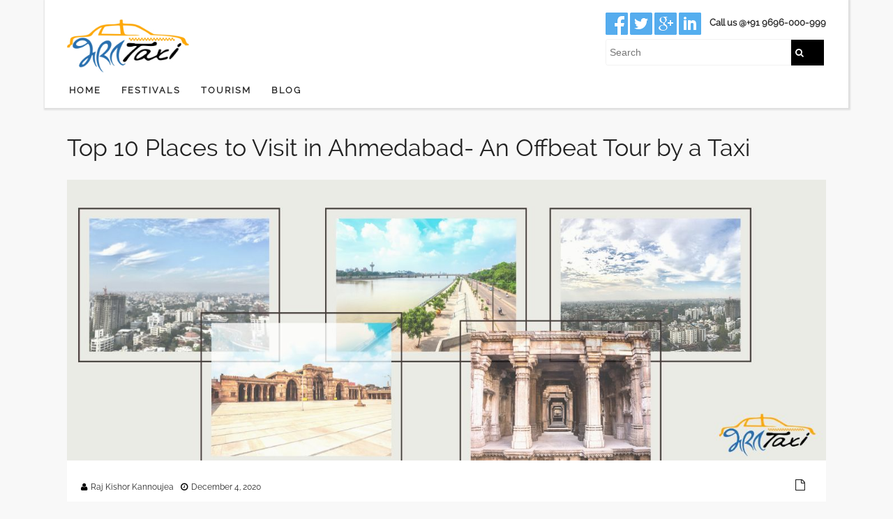

--- FILE ---
content_type: text/html; charset=UTF-8
request_url: https://www.bharattaxi.com/blog/top-10-places-to-visit-in-ahmedabad-an-offbeat-tour-by-a-taxi
body_size: 12602
content:
<!DOCTYPE html>
<!--[if IE 7]>
<html class="ie ie7" lang="en-US"
 xmlns:og="http://ogp.me/ns#"
 xmlns:fb="http://ogp.me/ns/fb#" prefix="og: https://ogp.me/ns#">
<![endif]-->
<!--[if IE 8]>
<html class="ie ie8" lang="en-US"
 xmlns:og="http://ogp.me/ns#"
 xmlns:fb="http://ogp.me/ns/fb#" prefix="og: https://ogp.me/ns#">
<![endif]-->
<!--[if !(IE 7) | !(IE 8) ]><!-->
<html lang="en-US"
 xmlns:og="http://ogp.me/ns#"
 xmlns:fb="http://ogp.me/ns/fb#" prefix="og: https://ogp.me/ns#">
<!--<![endif]-->
<head>
	<meta charset="UTF-8">
	<meta name="viewport" content="width=device-width">
	<link rel="profile" href="http://gmpg.org/xfn/11">
	<link rel="pingback" href="https://www.bharattaxi.com/blog/xmlrpc.php">
	 <link rel="shortcut icon" type="image/x-icon" href="https://www.bharattaxi.com/images/favicon.ico" />
		
	<!--[if lt IE 9]>
	<script src="https://www.bharattaxi.com/blog/wp-content/themes/blogcentral/js/html5shiv.min.js"></script>
	<![endif]-->

<!-- Search Engine Optimization by Rank Math - https://rankmath.com/ -->
<title>Top 10 Places to Visit in Ahmedabad - Offbeat Tour by a Taxi</title>
<meta name="description" content="Her we have top 10 places to visit in Ahmedabad. An Offbeat Tour by a Bharat Taxi for tourist coming to this beautiful city."/>
<meta name="robots" content="follow, index, max-snippet:-1, max-video-preview:-1, max-image-preview:large"/>
<link rel="canonical" href="https://www.bharattaxi.com/blog/top-10-places-to-visit-in-ahmedabad-an-offbeat-tour-by-a-taxi" />
<meta property="og:locale" content="en_US" />
<meta property="og:type" content="article" />
<meta property="og:title" content="Top 10 Places to Visit in Ahmedabad - Offbeat Tour by a Taxi" />
<meta property="og:description" content="Her we have top 10 places to visit in Ahmedabad. An Offbeat Tour by a Bharat Taxi for tourist coming to this beautiful city." />
<meta property="og:url" content="https://www.bharattaxi.com/blog/top-10-places-to-visit-in-ahmedabad-an-offbeat-tour-by-a-taxi" />
<meta property="og:site_name" content="Bharat Taxi Blog" />
<meta property="article:author" content="https://www.facebook.com/rkkannoujea.fb/" />
<meta property="article:tag" content="Ahmedabad Best Places to Visit" />
<meta property="article:tag" content="Offbeat Travel to Ahmedabad" />
<meta property="article:tag" content="Top 10 Places to Visit in Ahmedabad" />
<meta property="article:section" content="Ahmedabad Tourism" />
<meta property="og:updated_time" content="2024-10-07T14:32:23+05:30" />
<meta property="og:image" content="https://www.bharattaxi.com/blog/wp-content/uploads/2020/12/Top-10-Places-to-Visit-in-Ahmedabad-An-Offbeat-Tour-by-a-Taxi-1.jpg" />
<meta property="og:image:secure_url" content="https://www.bharattaxi.com/blog/wp-content/uploads/2020/12/Top-10-Places-to-Visit-in-Ahmedabad-An-Offbeat-Tour-by-a-Taxi-1.jpg" />
<meta property="og:image:width" content="1350" />
<meta property="og:image:height" content="500" />
<meta property="og:image:alt" content="Top 10 Places to Visit in Ahmedabad- An Offbeat Tour by a Taxi (1)" />
<meta property="og:image:type" content="image/jpeg" />
<meta property="article:published_time" content="2020-12-04T17:16:40+05:30" />
<meta property="article:modified_time" content="2024-10-07T14:32:23+05:30" />
<meta name="twitter:card" content="summary_large_image" />
<meta name="twitter:title" content="Top 10 Places to Visit in Ahmedabad - Offbeat Tour by a Taxi" />
<meta name="twitter:description" content="Her we have top 10 places to visit in Ahmedabad. An Offbeat Tour by a Bharat Taxi for tourist coming to this beautiful city." />
<meta name="twitter:creator" content="@rkkannoujea" />
<meta name="twitter:image" content="https://www.bharattaxi.com/blog/wp-content/uploads/2020/12/Top-10-Places-to-Visit-in-Ahmedabad-An-Offbeat-Tour-by-a-Taxi-1.jpg" />
<meta name="twitter:label1" content="Written by" />
<meta name="twitter:data1" content="Raj Kishor Kannoujea" />
<meta name="twitter:label2" content="Time to read" />
<meta name="twitter:data2" content="5 minutes" />
<script type="application/ld+json" class="rank-math-schema">{"@context":"https://schema.org","@graph":[{"@type":"Organization","@id":"https://www.bharattaxi.com/blog/#organization","name":"Bharat Taxi"},{"@type":"WebSite","@id":"https://www.bharattaxi.com/blog/#website","url":"https://www.bharattaxi.com/blog","name":"Bharat Taxi Blog","publisher":{"@id":"https://www.bharattaxi.com/blog/#organization"},"inLanguage":"en-US"},{"@type":"ImageObject","@id":"https://www.bharattaxi.com/blog/wp-content/uploads/2020/12/Top-10-Places-to-Visit-in-Ahmedabad-An-Offbeat-Tour-by-a-Taxi-1.jpg","url":"https://www.bharattaxi.com/blog/wp-content/uploads/2020/12/Top-10-Places-to-Visit-in-Ahmedabad-An-Offbeat-Tour-by-a-Taxi-1.jpg","width":"1350","height":"500","caption":"Top 10 Places to Visit in Ahmedabad- An Offbeat Tour by a Taxi (1)","inLanguage":"en-US"},{"@type":"WebPage","@id":"https://www.bharattaxi.com/blog/top-10-places-to-visit-in-ahmedabad-an-offbeat-tour-by-a-taxi#webpage","url":"https://www.bharattaxi.com/blog/top-10-places-to-visit-in-ahmedabad-an-offbeat-tour-by-a-taxi","name":"Top 10 Places to Visit in Ahmedabad - Offbeat Tour by a Taxi","datePublished":"2020-12-04T17:16:40+05:30","dateModified":"2024-10-07T14:32:23+05:30","isPartOf":{"@id":"https://www.bharattaxi.com/blog/#website"},"primaryImageOfPage":{"@id":"https://www.bharattaxi.com/blog/wp-content/uploads/2020/12/Top-10-Places-to-Visit-in-Ahmedabad-An-Offbeat-Tour-by-a-Taxi-1.jpg"},"inLanguage":"en-US"},{"@type":"Person","@id":"https://www.bharattaxi.com/blog/author/kannoujea","name":"Raj Kishor Kannoujea","url":"https://www.bharattaxi.com/blog/author/kannoujea","image":{"@type":"ImageObject","@id":"https://secure.gravatar.com/avatar/9416b81b9eb5392c29d418bb1aec5991?s=96&amp;d=retro&amp;r=g","url":"https://secure.gravatar.com/avatar/9416b81b9eb5392c29d418bb1aec5991?s=96&amp;d=retro&amp;r=g","caption":"Raj Kishor Kannoujea","inLanguage":"en-US"},"sameAs":["http://www.bharattaxi.com","https://www.facebook.com/rkkannoujea.fb/","https://twitter.com/rkkannoujea"],"worksFor":{"@id":"https://www.bharattaxi.com/blog/#organization"}},{"@type":"BlogPosting","headline":"Top 10 Places to Visit in Ahmedabad - Offbeat Tour by a Taxi","keywords":"Top 10 Places to Visit in Ahmedabad,An Offbeat Tour by a Taxi","datePublished":"2020-12-04T17:16:40+05:30","dateModified":"2024-10-07T14:32:23+05:30","articleSection":"Ahmedabad Tourism, Indian Tourism, One Day Trip, Places to Visit, Plan a Trip, Weekend tour","author":{"@id":"https://www.bharattaxi.com/blog/author/kannoujea","name":"Raj Kishor Kannoujea"},"publisher":{"@id":"https://www.bharattaxi.com/blog/#organization"},"description":"Her we have top 10 places to visit in Ahmedabad. An Offbeat Tour by a Bharat Taxi for tourist coming to this beautiful city.","name":"Top 10 Places to Visit in Ahmedabad - Offbeat Tour by a Taxi","@id":"https://www.bharattaxi.com/blog/top-10-places-to-visit-in-ahmedabad-an-offbeat-tour-by-a-taxi#richSnippet","isPartOf":{"@id":"https://www.bharattaxi.com/blog/top-10-places-to-visit-in-ahmedabad-an-offbeat-tour-by-a-taxi#webpage"},"image":{"@id":"https://www.bharattaxi.com/blog/wp-content/uploads/2020/12/Top-10-Places-to-Visit-in-Ahmedabad-An-Offbeat-Tour-by-a-Taxi-1.jpg"},"inLanguage":"en-US","mainEntityOfPage":{"@id":"https://www.bharattaxi.com/blog/top-10-places-to-visit-in-ahmedabad-an-offbeat-tour-by-a-taxi#webpage"}}]}</script>
<!-- /Rank Math WordPress SEO plugin -->

<link rel='dns-prefetch' href='//fonts.googleapis.com' />
<link rel="alternate" type="application/rss+xml" title="Bharat Taxi Blog &raquo; Feed" href="https://www.bharattaxi.com/blog/feed" />
<link rel="alternate" type="application/rss+xml" title="Bharat Taxi Blog &raquo; Comments Feed" href="https://www.bharattaxi.com/blog/comments/feed" />
<script type="text/javascript">
window._wpemojiSettings = {"baseUrl":"https:\/\/s.w.org\/images\/core\/emoji\/14.0.0\/72x72\/","ext":".png","svgUrl":"https:\/\/s.w.org\/images\/core\/emoji\/14.0.0\/svg\/","svgExt":".svg","source":{"concatemoji":"https:\/\/www.bharattaxi.com\/blog\/wp-includes\/js\/wp-emoji-release.min.js?ver=6.3.5"}};
/*! This file is auto-generated */
!function(i,n){var o,s,e;function c(e){try{var t={supportTests:e,timestamp:(new Date).valueOf()};sessionStorage.setItem(o,JSON.stringify(t))}catch(e){}}function p(e,t,n){e.clearRect(0,0,e.canvas.width,e.canvas.height),e.fillText(t,0,0);var t=new Uint32Array(e.getImageData(0,0,e.canvas.width,e.canvas.height).data),r=(e.clearRect(0,0,e.canvas.width,e.canvas.height),e.fillText(n,0,0),new Uint32Array(e.getImageData(0,0,e.canvas.width,e.canvas.height).data));return t.every(function(e,t){return e===r[t]})}function u(e,t,n){switch(t){case"flag":return n(e,"\ud83c\udff3\ufe0f\u200d\u26a7\ufe0f","\ud83c\udff3\ufe0f\u200b\u26a7\ufe0f")?!1:!n(e,"\ud83c\uddfa\ud83c\uddf3","\ud83c\uddfa\u200b\ud83c\uddf3")&&!n(e,"\ud83c\udff4\udb40\udc67\udb40\udc62\udb40\udc65\udb40\udc6e\udb40\udc67\udb40\udc7f","\ud83c\udff4\u200b\udb40\udc67\u200b\udb40\udc62\u200b\udb40\udc65\u200b\udb40\udc6e\u200b\udb40\udc67\u200b\udb40\udc7f");case"emoji":return!n(e,"\ud83e\udef1\ud83c\udffb\u200d\ud83e\udef2\ud83c\udfff","\ud83e\udef1\ud83c\udffb\u200b\ud83e\udef2\ud83c\udfff")}return!1}function f(e,t,n){var r="undefined"!=typeof WorkerGlobalScope&&self instanceof WorkerGlobalScope?new OffscreenCanvas(300,150):i.createElement("canvas"),a=r.getContext("2d",{willReadFrequently:!0}),o=(a.textBaseline="top",a.font="600 32px Arial",{});return e.forEach(function(e){o[e]=t(a,e,n)}),o}function t(e){var t=i.createElement("script");t.src=e,t.defer=!0,i.head.appendChild(t)}"undefined"!=typeof Promise&&(o="wpEmojiSettingsSupports",s=["flag","emoji"],n.supports={everything:!0,everythingExceptFlag:!0},e=new Promise(function(e){i.addEventListener("DOMContentLoaded",e,{once:!0})}),new Promise(function(t){var n=function(){try{var e=JSON.parse(sessionStorage.getItem(o));if("object"==typeof e&&"number"==typeof e.timestamp&&(new Date).valueOf()<e.timestamp+604800&&"object"==typeof e.supportTests)return e.supportTests}catch(e){}return null}();if(!n){if("undefined"!=typeof Worker&&"undefined"!=typeof OffscreenCanvas&&"undefined"!=typeof URL&&URL.createObjectURL&&"undefined"!=typeof Blob)try{var e="postMessage("+f.toString()+"("+[JSON.stringify(s),u.toString(),p.toString()].join(",")+"));",r=new Blob([e],{type:"text/javascript"}),a=new Worker(URL.createObjectURL(r),{name:"wpTestEmojiSupports"});return void(a.onmessage=function(e){c(n=e.data),a.terminate(),t(n)})}catch(e){}c(n=f(s,u,p))}t(n)}).then(function(e){for(var t in e)n.supports[t]=e[t],n.supports.everything=n.supports.everything&&n.supports[t],"flag"!==t&&(n.supports.everythingExceptFlag=n.supports.everythingExceptFlag&&n.supports[t]);n.supports.everythingExceptFlag=n.supports.everythingExceptFlag&&!n.supports.flag,n.DOMReady=!1,n.readyCallback=function(){n.DOMReady=!0}}).then(function(){return e}).then(function(){var e;n.supports.everything||(n.readyCallback(),(e=n.source||{}).concatemoji?t(e.concatemoji):e.wpemoji&&e.twemoji&&(t(e.twemoji),t(e.wpemoji)))}))}((window,document),window._wpemojiSettings);
</script>
<style type="text/css">
img.wp-smiley,
img.emoji {
	display: inline !important;
	border: none !important;
	box-shadow: none !important;
	height: 1em !important;
	width: 1em !important;
	margin: 0 0.07em !important;
	vertical-align: -0.1em !important;
	background: none !important;
	padding: 0 !important;
}
</style>
			
	<link rel='stylesheet' id='wp-block-library-css' href='https://www.bharattaxi.com/blog/wp-includes/css/dist/block-library/style.min.css?ver=6.3.5' type='text/css' media='all' />
<style id='classic-theme-styles-inline-css' type='text/css'>
/*! This file is auto-generated */
.wp-block-button__link{color:#fff;background-color:#32373c;border-radius:9999px;box-shadow:none;text-decoration:none;padding:calc(.667em + 2px) calc(1.333em + 2px);font-size:1.125em}.wp-block-file__button{background:#32373c;color:#fff;text-decoration:none}
</style>
<style id='global-styles-inline-css' type='text/css'>
body{--wp--preset--color--black: #000000;--wp--preset--color--cyan-bluish-gray: #abb8c3;--wp--preset--color--white: #ffffff;--wp--preset--color--pale-pink: #f78da7;--wp--preset--color--vivid-red: #cf2e2e;--wp--preset--color--luminous-vivid-orange: #ff6900;--wp--preset--color--luminous-vivid-amber: #fcb900;--wp--preset--color--light-green-cyan: #7bdcb5;--wp--preset--color--vivid-green-cyan: #00d084;--wp--preset--color--pale-cyan-blue: #8ed1fc;--wp--preset--color--vivid-cyan-blue: #0693e3;--wp--preset--color--vivid-purple: #9b51e0;--wp--preset--gradient--vivid-cyan-blue-to-vivid-purple: linear-gradient(135deg,rgba(6,147,227,1) 0%,rgb(155,81,224) 100%);--wp--preset--gradient--light-green-cyan-to-vivid-green-cyan: linear-gradient(135deg,rgb(122,220,180) 0%,rgb(0,208,130) 100%);--wp--preset--gradient--luminous-vivid-amber-to-luminous-vivid-orange: linear-gradient(135deg,rgba(252,185,0,1) 0%,rgba(255,105,0,1) 100%);--wp--preset--gradient--luminous-vivid-orange-to-vivid-red: linear-gradient(135deg,rgba(255,105,0,1) 0%,rgb(207,46,46) 100%);--wp--preset--gradient--very-light-gray-to-cyan-bluish-gray: linear-gradient(135deg,rgb(238,238,238) 0%,rgb(169,184,195) 100%);--wp--preset--gradient--cool-to-warm-spectrum: linear-gradient(135deg,rgb(74,234,220) 0%,rgb(151,120,209) 20%,rgb(207,42,186) 40%,rgb(238,44,130) 60%,rgb(251,105,98) 80%,rgb(254,248,76) 100%);--wp--preset--gradient--blush-light-purple: linear-gradient(135deg,rgb(255,206,236) 0%,rgb(152,150,240) 100%);--wp--preset--gradient--blush-bordeaux: linear-gradient(135deg,rgb(254,205,165) 0%,rgb(254,45,45) 50%,rgb(107,0,62) 100%);--wp--preset--gradient--luminous-dusk: linear-gradient(135deg,rgb(255,203,112) 0%,rgb(199,81,192) 50%,rgb(65,88,208) 100%);--wp--preset--gradient--pale-ocean: linear-gradient(135deg,rgb(255,245,203) 0%,rgb(182,227,212) 50%,rgb(51,167,181) 100%);--wp--preset--gradient--electric-grass: linear-gradient(135deg,rgb(202,248,128) 0%,rgb(113,206,126) 100%);--wp--preset--gradient--midnight: linear-gradient(135deg,rgb(2,3,129) 0%,rgb(40,116,252) 100%);--wp--preset--font-size--small: 13px;--wp--preset--font-size--medium: 20px;--wp--preset--font-size--large: 36px;--wp--preset--font-size--x-large: 42px;--wp--preset--spacing--20: 0.44rem;--wp--preset--spacing--30: 0.67rem;--wp--preset--spacing--40: 1rem;--wp--preset--spacing--50: 1.5rem;--wp--preset--spacing--60: 2.25rem;--wp--preset--spacing--70: 3.38rem;--wp--preset--spacing--80: 5.06rem;--wp--preset--shadow--natural: 6px 6px 9px rgba(0, 0, 0, 0.2);--wp--preset--shadow--deep: 12px 12px 50px rgba(0, 0, 0, 0.4);--wp--preset--shadow--sharp: 6px 6px 0px rgba(0, 0, 0, 0.2);--wp--preset--shadow--outlined: 6px 6px 0px -3px rgba(255, 255, 255, 1), 6px 6px rgba(0, 0, 0, 1);--wp--preset--shadow--crisp: 6px 6px 0px rgba(0, 0, 0, 1);}:where(.is-layout-flex){gap: 0.5em;}:where(.is-layout-grid){gap: 0.5em;}body .is-layout-flow > .alignleft{float: left;margin-inline-start: 0;margin-inline-end: 2em;}body .is-layout-flow > .alignright{float: right;margin-inline-start: 2em;margin-inline-end: 0;}body .is-layout-flow > .aligncenter{margin-left: auto !important;margin-right: auto !important;}body .is-layout-constrained > .alignleft{float: left;margin-inline-start: 0;margin-inline-end: 2em;}body .is-layout-constrained > .alignright{float: right;margin-inline-start: 2em;margin-inline-end: 0;}body .is-layout-constrained > .aligncenter{margin-left: auto !important;margin-right: auto !important;}body .is-layout-constrained > :where(:not(.alignleft):not(.alignright):not(.alignfull)){max-width: var(--wp--style--global--content-size);margin-left: auto !important;margin-right: auto !important;}body .is-layout-constrained > .alignwide{max-width: var(--wp--style--global--wide-size);}body .is-layout-flex{display: flex;}body .is-layout-flex{flex-wrap: wrap;align-items: center;}body .is-layout-flex > *{margin: 0;}body .is-layout-grid{display: grid;}body .is-layout-grid > *{margin: 0;}:where(.wp-block-columns.is-layout-flex){gap: 2em;}:where(.wp-block-columns.is-layout-grid){gap: 2em;}:where(.wp-block-post-template.is-layout-flex){gap: 1.25em;}:where(.wp-block-post-template.is-layout-grid){gap: 1.25em;}.has-black-color{color: var(--wp--preset--color--black) !important;}.has-cyan-bluish-gray-color{color: var(--wp--preset--color--cyan-bluish-gray) !important;}.has-white-color{color: var(--wp--preset--color--white) !important;}.has-pale-pink-color{color: var(--wp--preset--color--pale-pink) !important;}.has-vivid-red-color{color: var(--wp--preset--color--vivid-red) !important;}.has-luminous-vivid-orange-color{color: var(--wp--preset--color--luminous-vivid-orange) !important;}.has-luminous-vivid-amber-color{color: var(--wp--preset--color--luminous-vivid-amber) !important;}.has-light-green-cyan-color{color: var(--wp--preset--color--light-green-cyan) !important;}.has-vivid-green-cyan-color{color: var(--wp--preset--color--vivid-green-cyan) !important;}.has-pale-cyan-blue-color{color: var(--wp--preset--color--pale-cyan-blue) !important;}.has-vivid-cyan-blue-color{color: var(--wp--preset--color--vivid-cyan-blue) !important;}.has-vivid-purple-color{color: var(--wp--preset--color--vivid-purple) !important;}.has-black-background-color{background-color: var(--wp--preset--color--black) !important;}.has-cyan-bluish-gray-background-color{background-color: var(--wp--preset--color--cyan-bluish-gray) !important;}.has-white-background-color{background-color: var(--wp--preset--color--white) !important;}.has-pale-pink-background-color{background-color: var(--wp--preset--color--pale-pink) !important;}.has-vivid-red-background-color{background-color: var(--wp--preset--color--vivid-red) !important;}.has-luminous-vivid-orange-background-color{background-color: var(--wp--preset--color--luminous-vivid-orange) !important;}.has-luminous-vivid-amber-background-color{background-color: var(--wp--preset--color--luminous-vivid-amber) !important;}.has-light-green-cyan-background-color{background-color: var(--wp--preset--color--light-green-cyan) !important;}.has-vivid-green-cyan-background-color{background-color: var(--wp--preset--color--vivid-green-cyan) !important;}.has-pale-cyan-blue-background-color{background-color: var(--wp--preset--color--pale-cyan-blue) !important;}.has-vivid-cyan-blue-background-color{background-color: var(--wp--preset--color--vivid-cyan-blue) !important;}.has-vivid-purple-background-color{background-color: var(--wp--preset--color--vivid-purple) !important;}.has-black-border-color{border-color: var(--wp--preset--color--black) !important;}.has-cyan-bluish-gray-border-color{border-color: var(--wp--preset--color--cyan-bluish-gray) !important;}.has-white-border-color{border-color: var(--wp--preset--color--white) !important;}.has-pale-pink-border-color{border-color: var(--wp--preset--color--pale-pink) !important;}.has-vivid-red-border-color{border-color: var(--wp--preset--color--vivid-red) !important;}.has-luminous-vivid-orange-border-color{border-color: var(--wp--preset--color--luminous-vivid-orange) !important;}.has-luminous-vivid-amber-border-color{border-color: var(--wp--preset--color--luminous-vivid-amber) !important;}.has-light-green-cyan-border-color{border-color: var(--wp--preset--color--light-green-cyan) !important;}.has-vivid-green-cyan-border-color{border-color: var(--wp--preset--color--vivid-green-cyan) !important;}.has-pale-cyan-blue-border-color{border-color: var(--wp--preset--color--pale-cyan-blue) !important;}.has-vivid-cyan-blue-border-color{border-color: var(--wp--preset--color--vivid-cyan-blue) !important;}.has-vivid-purple-border-color{border-color: var(--wp--preset--color--vivid-purple) !important;}.has-vivid-cyan-blue-to-vivid-purple-gradient-background{background: var(--wp--preset--gradient--vivid-cyan-blue-to-vivid-purple) !important;}.has-light-green-cyan-to-vivid-green-cyan-gradient-background{background: var(--wp--preset--gradient--light-green-cyan-to-vivid-green-cyan) !important;}.has-luminous-vivid-amber-to-luminous-vivid-orange-gradient-background{background: var(--wp--preset--gradient--luminous-vivid-amber-to-luminous-vivid-orange) !important;}.has-luminous-vivid-orange-to-vivid-red-gradient-background{background: var(--wp--preset--gradient--luminous-vivid-orange-to-vivid-red) !important;}.has-very-light-gray-to-cyan-bluish-gray-gradient-background{background: var(--wp--preset--gradient--very-light-gray-to-cyan-bluish-gray) !important;}.has-cool-to-warm-spectrum-gradient-background{background: var(--wp--preset--gradient--cool-to-warm-spectrum) !important;}.has-blush-light-purple-gradient-background{background: var(--wp--preset--gradient--blush-light-purple) !important;}.has-blush-bordeaux-gradient-background{background: var(--wp--preset--gradient--blush-bordeaux) !important;}.has-luminous-dusk-gradient-background{background: var(--wp--preset--gradient--luminous-dusk) !important;}.has-pale-ocean-gradient-background{background: var(--wp--preset--gradient--pale-ocean) !important;}.has-electric-grass-gradient-background{background: var(--wp--preset--gradient--electric-grass) !important;}.has-midnight-gradient-background{background: var(--wp--preset--gradient--midnight) !important;}.has-small-font-size{font-size: var(--wp--preset--font-size--small) !important;}.has-medium-font-size{font-size: var(--wp--preset--font-size--medium) !important;}.has-large-font-size{font-size: var(--wp--preset--font-size--large) !important;}.has-x-large-font-size{font-size: var(--wp--preset--font-size--x-large) !important;}
.wp-block-navigation a:where(:not(.wp-element-button)){color: inherit;}
:where(.wp-block-post-template.is-layout-flex){gap: 1.25em;}:where(.wp-block-post-template.is-layout-grid){gap: 1.25em;}
:where(.wp-block-columns.is-layout-flex){gap: 2em;}:where(.wp-block-columns.is-layout-grid){gap: 2em;}
.wp-block-pullquote{font-size: 1.5em;line-height: 1.6;}
</style>
<link rel='stylesheet' id='font-awesome-css' href='https://www.bharattaxi.com/blog/wp-content/themes/blogcentral/font-awesome/css/font-awesome.min.css?ver=6.3.5' type='text/css' media='all' />
<link rel='stylesheet' id='blogcentral-style-css' href='https://www.bharattaxi.com/blog/wp-content/themes/blogcentral/style.css?ver=2015-02-10' type='text/css' media='all' />
<style id='blogcentral-style-inline-css' type='text/css'>
#logo img { max-width:175px; } body { color:#262626; } .footer { background-color:#ffffff; } .slide-template {
			background-image: url(https://www.bharattaxi.com/blog/wp-content/themes/blogcentral/images/preview/hatback.jpg); }

		.slide-template-2 {
			background-image: url(https://www.bharattaxi.com/blog/wp-content/themes/blogcentral/images/preview/hatback.jpg);
		}
</style>
<link rel='stylesheet' id='blogcentral-responsive-css' href='https://www.bharattaxi.com/blog/wp-content/themes/blogcentral/css/responsive.css?ver=6.3.5' type='text/css' media='all' />
<link rel='stylesheet' id='blogcentral-google-fonts-css' href='https://fonts.googleapis.com/css?family=' type='text/css' media='all' />
<link rel='stylesheet' id='wp-paginate-css' href='https://www.bharattaxi.com/blog/wp-content/plugins/wp-paginate/css/wp-paginate.css?ver=2.2.0' type='text/css' media='screen' />
<script type='text/javascript' src='https://www.bharattaxi.com/blog/wp-includes/js/jquery/jquery.min.js?ver=3.7.0' id='jquery-core-js'></script>
<script type='text/javascript' src='https://www.bharattaxi.com/blog/wp-includes/js/jquery/jquery-migrate.min.js?ver=3.4.1' id='jquery-migrate-js'></script>
<script type='text/javascript' src='https://www.bharattaxi.com/blog/wp-content/themes/blogcentral/js/jquery.waypoints.min.js?ver=6.3.5' id='waypoints-js'></script>
<link rel="https://api.w.org/" href="https://www.bharattaxi.com/blog/wp-json/" /><link rel="alternate" type="application/json" href="https://www.bharattaxi.com/blog/wp-json/wp/v2/posts/4295" /><link rel="EditURI" type="application/rsd+xml" title="RSD" href="https://www.bharattaxi.com/blog/xmlrpc.php?rsd" />
<meta name="generator" content="WordPress 6.3.5" />
<link rel='shortlink' href='https://www.bharattaxi.com/blog/?p=4295' />
<link rel="alternate" type="application/json+oembed" href="https://www.bharattaxi.com/blog/wp-json/oembed/1.0/embed?url=https%3A%2F%2Fwww.bharattaxi.com%2Fblog%2Ftop-10-places-to-visit-in-ahmedabad-an-offbeat-tour-by-a-taxi" />
<link rel="alternate" type="text/xml+oembed" href="https://www.bharattaxi.com/blog/wp-json/oembed/1.0/embed?url=https%3A%2F%2Fwww.bharattaxi.com%2Fblog%2Ftop-10-places-to-visit-in-ahmedabad-an-offbeat-tour-by-a-taxi&#038;format=xml" />
<meta property="fb:app_id" content="383843448492584"/>		<style type="text/css" id="wp-custom-css">
			*
{
	text-align:justify !important;
  text-rendering: optimizeLegibility;
   -webkit-font-smoothing: subpixel-antialiased;
   -webkit-font-smoothing: antialiased;
   -moz-osx-font-smoothing: grayscale;
	
}
p
{
	font-size:15px !important;
}		</style>
		<!-- Google Tag Manager -->
<script>(function(w,d,s,l,i){w[l]=w[l]||[];w[l].push({'gtm.start':
new Date().getTime(),event:'gtm.js'});var f=d.getElementsByTagName(s)[0],
j=d.createElement(s),dl=l!='dataLayer'?'&l='+l:'';j.async=true;j.src=
'https://www.googletagmanager.com/gtm.js?id='+i+dl;f.parentNode.insertBefore(j,f);
})(window,document,'script','dataLayer','GTM-PRR3CKJ');</script>
<!-- End Google Tag Manager -->
</head>
<body class="post-template-default single single-post postid-4295 single-format-standard color-scheme1  color-scheme block-display">
<!-- Google Tag Manager (noscript) -->
<noscript><iframe src="https://www.googletagmanager.com/ns.html?id=GTM-PRR3CKJ"
height="0" width="0" style="display:none;visibility:hidden"></iframe></noscript>
<!-- End Google Tag Manager (noscript) -->
	<div id="main-div"> 
		<header id="header" class="site-header layout1" role="banner">
		<div id="header-mid"><div id="logo"><a href="https://www.bharattaxi.com/blog"><img src="https://www.bharattaxi.com/blog/wp-content/uploads/2015/08/bharat_taxi.jpg" width="175" height="75" /></a><i class="fa fa-list"></i></div><div id="header-widget" ><aside id="text-3" class="widget-container widget_text">			<div class="textwidget"><div align="right"><span class="sign_in"><a title="" href="https://www.facebook.com/bharattaxi.taxibharat" target="_blank" class="" rel="noopener"><img width="32" height="32" src="https://www.bharattaxi.com/assets/images/facebook.png"></a></span>
<span class="register"><a title="" href="https://twitter.com/taxibharat" target="_blank" class="" rel="noopener"><img width="32" height="32" src="https://www.bharattaxi.com/assets/images/twitter.png"></a></span>
<span class="sign_in"><a title="" href="https://plus.google.com/u/0/101742592881917751721/posts" target="_blank" class="" rel="noopener"><img width="32" height="32" src="https://www.bharattaxi.com/assets/images/google-plus.png"></a></span>
<span class="register"><a title="" href="https://www.linkedin.com/in/bharattaxi" target="_blank" class="" rel="noopener"><img width="32" height="32" src="https://www.bharattaxi.com/assets/images/linkedin.png"></a></span>
&nbsp;&nbsp;
<span class="sign_in"><strong>Call us @+91 9696-000-999</strong></span>
</div></div>
		</aside><aside id="search-2" class="widget-container widget_search"><form method="get" role="search" class="search_form" action="https://www.bharattaxi.com/blog/">
	<p class="text_input_search"><input type="text" name="s" placeholder="Search" /></p><button class="fa fa-search search-submit"></button>
</form></aside></div></div><div id="header-btm"><nav id="access"><a class="screen-reader-txt skip-link" href="#content" title="Skip to content">Skip to content</a><div class="menu-top-menu-container"><ul id="menu-top-menu" class="menu"><li id="menu-item-7" class="menu-item menu-item-type-custom menu-item-object-custom menu-item-7"><a href="https://www.bharattaxi.com">Home</a></li>
<li id="menu-item-3142" class="menu-item menu-item-type-custom menu-item-object-custom menu-item-has-children menu-item-3142"><a href="#">Festivals</a>
<ul class="sub-menu">
	<li id="menu-item-3143" class="menu-item menu-item-type-taxonomy menu-item-object-category menu-item-3143"><a href="https://www.bharattaxi.com/blog/category/holi">Holi</a></li>
	<li id="menu-item-3149" class="menu-item menu-item-type-taxonomy menu-item-object-category menu-item-3149"><a href="https://www.bharattaxi.com/blog/category/diwali">Diwali</a></li>
	<li id="menu-item-3144" class="menu-item menu-item-type-taxonomy menu-item-object-category menu-item-3144"><a href="https://www.bharattaxi.com/blog/category/holi-festival">Holi Festival</a></li>
	<li id="menu-item-3145" class="menu-item menu-item-type-taxonomy menu-item-object-category menu-item-3145"><a href="https://www.bharattaxi.com/blog/category/indian-festival">Indian Festival</a></li>
	<li id="menu-item-3146" class="menu-item menu-item-type-taxonomy menu-item-object-category menu-item-3146"><a href="https://www.bharattaxi.com/blog/category/maha-shivratri">Maha Shivratri</a></li>
	<li id="menu-item-3150" class="menu-item menu-item-type-taxonomy menu-item-object-category menu-item-3150"><a href="https://www.bharattaxi.com/blog/category/maha-shivratri">Maha Shivratri</a></li>
</ul>
</li>
<li id="menu-item-3148" class="menu-item menu-item-type-custom menu-item-object-custom menu-item-has-children menu-item-3148"><a href="#">Tourism</a>
<ul class="sub-menu">
	<li id="menu-item-3151" class="menu-item menu-item-type-taxonomy menu-item-object-category menu-item-3151"><a href="https://www.bharattaxi.com/blog/category/agra-tourism">Agra Tourism</a></li>
	<li id="menu-item-3152" class="menu-item menu-item-type-taxonomy menu-item-object-category current-post-ancestor current-menu-parent current-post-parent menu-item-3152"><a href="https://www.bharattaxi.com/blog/category/ahmedabad-tourism">Ahmedabad Tourism</a></li>
	<li id="menu-item-3153" class="menu-item menu-item-type-taxonomy menu-item-object-category menu-item-3153"><a href="https://www.bharattaxi.com/blog/category/ajmer-tourism">Ajmer Tourism</a></li>
	<li id="menu-item-3154" class="menu-item menu-item-type-taxonomy menu-item-object-category menu-item-3154"><a href="https://www.bharattaxi.com/blog/category/allahabad-tourism">Allahabad Tourism</a></li>
	<li id="menu-item-3155" class="menu-item menu-item-type-taxonomy menu-item-object-category menu-item-3155"><a href="https://www.bharattaxi.com/blog/category/amritsar-tourism">Amritsar Tourism</a></li>
	<li id="menu-item-3156" class="menu-item menu-item-type-taxonomy menu-item-object-category menu-item-3156"><a href="https://www.bharattaxi.com/blog/category/delhi-tourism">Delhi Tourism</a></li>
	<li id="menu-item-3157" class="menu-item menu-item-type-taxonomy menu-item-object-category menu-item-3157"><a href="https://www.bharattaxi.com/blog/category/dharamshala-tourism">Dharamshala Tourism</a></li>
	<li id="menu-item-3158" class="menu-item menu-item-type-taxonomy menu-item-object-category menu-item-3158"><a href="https://www.bharattaxi.com/blog/category/goa-tourism">Goa Tourism</a></li>
	<li id="menu-item-3159" class="menu-item menu-item-type-taxonomy menu-item-object-category current-post-ancestor current-menu-parent current-post-parent menu-item-3159"><a href="https://www.bharattaxi.com/blog/category/indian-tourism">Indian Tourism</a></li>
	<li id="menu-item-3160" class="menu-item menu-item-type-taxonomy menu-item-object-category menu-item-3160"><a href="https://www.bharattaxi.com/blog/category/jaipur-tourism">Jaipur tourism</a></li>
	<li id="menu-item-3163" class="menu-item menu-item-type-taxonomy menu-item-object-category menu-item-3163"><a href="https://www.bharattaxi.com/blog/category/lucknow-tourism">Lucknow Tourism</a></li>
	<li id="menu-item-3164" class="menu-item menu-item-type-taxonomy menu-item-object-category menu-item-3164"><a href="https://www.bharattaxi.com/blog/category/nepal-tourism">Nepal Tourism</a></li>
	<li id="menu-item-3162" class="menu-item menu-item-type-taxonomy menu-item-object-category menu-item-3162"><a href="https://www.bharattaxi.com/blog/category/kolkata-tourism">Kolkata tourism</a></li>
	<li id="menu-item-3165" class="menu-item menu-item-type-taxonomy menu-item-object-category menu-item-3165"><a href="https://www.bharattaxi.com/blog/category/patna-tourism">Patna Tourism</a></li>
	<li id="menu-item-3166" class="menu-item menu-item-type-taxonomy menu-item-object-category menu-item-3166"><a href="https://www.bharattaxi.com/blog/category/porbandar-tourism">Porbandar Tourism</a></li>
	<li id="menu-item-3167" class="menu-item menu-item-type-taxonomy menu-item-object-category menu-item-3167"><a href="https://www.bharattaxi.com/blog/category/rajkot-tourism">Rajkot Tourism</a></li>
	<li id="menu-item-3168" class="menu-item menu-item-type-taxonomy menu-item-object-category menu-item-3168"><a href="https://www.bharattaxi.com/blog/category/shillong-tourism">Shillong tourism</a></li>
	<li id="menu-item-3169" class="menu-item menu-item-type-taxonomy menu-item-object-category menu-item-3169"><a href="https://www.bharattaxi.com/blog/category/shimla-tourism">Shimla tourism</a></li>
	<li id="menu-item-3170" class="menu-item menu-item-type-taxonomy menu-item-object-category menu-item-3170"><a href="https://www.bharattaxi.com/blog/category/travel/bangalore-tourism">Bangalore Tourism</a></li>
	<li id="menu-item-3171" class="menu-item menu-item-type-taxonomy menu-item-object-category menu-item-3171"><a href="https://www.bharattaxi.com/blog/category/travel/mumbai-tourism-travel">Mumbai Tourism</a></li>
</ul>
</li>
<li id="menu-item-4613" class="menu-item menu-item-type-custom menu-item-object-custom menu-item-home menu-item-4613"><a href="https://www.bharattaxi.com/blog/">Blog</a></li>
</ul></div></nav></div>		</header> <!-- End of header-->
<div id="main-content" class="no-sidebar">
	<div style="width:100%;"  id="main-area">
		<div class="gutter">
							<header class="page-header">
					<h1 class="page-title">Top 10 Places to Visit in Ahmedabad- An Offbeat Tour by a Taxi</h1>
				</header>
					<div id="main-posts-cont"><div data-blogcentral-cols='1' class="components-wrap layout1  cols-1 no-border"><ul class='components-list'><li class="component layout1 has-media post-4295 post type-post status-publish format-standard has-post-thumbnail hentry category-ahmedabad-tourism category-indian-tourism category-one-day-trip category-places-to-visit category-plan-a-trip category-weekend-tour tag-ahmedabad-best-places-to-visit tag-offbeat-travel-to-ahmedabad tag-top-10-places-to-visit-in-ahmedabad"> 
<div class="component-gutter">	
	<div class="component-main">
					<figure class="component-media-wrap">
				<a href="https://www.bharattaxi.com/blog/top-10-places-to-visit-in-ahmedabad-an-offbeat-tour-by-a-taxi"><img width="1350" height="500" src="https://www.bharattaxi.com/blog/wp-content/uploads/2020/12/Top-10-Places-to-Visit-in-Ahmedabad-An-Offbeat-Tour-by-a-Taxi-1.jpg" class="attachment-full size-full wp-post-image" alt="Top 10 Places to Visit in Ahmedabad- An Offbeat Tour by a Taxi (1)" decoding="async" fetchpriority="high" srcset="https://www.bharattaxi.com/blog/wp-content/uploads/2020/12/Top-10-Places-to-Visit-in-Ahmedabad-An-Offbeat-Tour-by-a-Taxi-1.jpg 1350w, https://www.bharattaxi.com/blog/wp-content/uploads/2020/12/Top-10-Places-to-Visit-in-Ahmedabad-An-Offbeat-Tour-by-a-Taxi-1-300x111.jpg 300w, https://www.bharattaxi.com/blog/wp-content/uploads/2020/12/Top-10-Places-to-Visit-in-Ahmedabad-An-Offbeat-Tour-by-a-Taxi-1-768x284.jpg 768w, https://www.bharattaxi.com/blog/wp-content/uploads/2020/12/Top-10-Places-to-Visit-in-Ahmedabad-An-Offbeat-Tour-by-a-Taxi-1-920x341.jpg 920w" sizes="(max-width: 1350px) 100vw, 1350px" /></a>			</figure>
					<div class="component-content-wrap">
				<div><i class="post-format-icon fa fa-file-o"></i><ul class="post-meta"><li><i class="fa fa-meta fa-user"></i><span class="author"><a class="author-url" href="https://www.bharattaxi.com/blog/author/kannoujea" title="View all posts by Raj Kishor Kannoujea" rel="author">Raj Kishor Kannoujea</a></span></li><li><i class="fa fa-meta fa-clock-o"></i><a href="https://www.bharattaxi.com/blog/top-10-places-to-visit-in-ahmedabad-an-offbeat-tour-by-a-taxi" title="5:16 pm" rel="bookmark">December 4, 2020</a></li></ul><div class="content post-content"><p class="post-modified-info">Last Updated on October 7, 2024 by <a href="" target="_blank" class="last-modified-author">admin</a></p>
<p><span style="font-weight: 500;">As the major economic and industrial hub in India, Ahmedabad is located on the banks of the Sabarmati River. Ahmedabad is a major city in India that offers a variety of gorgeous places that attract visitors from worldwide. Along with the fabulous places to visit in Ahmedabad, it has the honour to become India&#8217;s first UNESCO World Heritage City. Its rich history, street food, diamond cutting, textiles, and cotton make the arrivals and glorious tourist places.</span></p>



<p><span style="font-weight: 500;">Its historical memory dates back to the 11th century, when it was known as Ashaval. After a war, a new city came to light named Karnavati. In 1411 AD, Ahmed Shah laid the foundation of a new city near Karnavati called Ahmedabad because of four saints in that area named Ahmed.</span> You can explore the entire city and nearby with the help of a <a href="https://www.bharattaxi.com/ahmedabad">taxi service in Ahmedabad</a> from Bharat Taxi.</p>



<h2 class="wp-block-heading"><span style="color: #ff6600;"><strong>Top 10 Places to Visit in Ahmedabad:</strong></span></h2>



<p>Ahmedabad is a historical and pleasurable city, as well as various religious places, which increase the beauty of the city. It offers lots of beautiful places in and around the city for tourists from around the world. Some of them are here:</p>



<h3 class="wp-block-heading"><span style="color: #ff6600;"><strong>1- <span style="color: #ff6600;"><a style="color: #ff6600;" href="https://www.bharattaxi.com/blog/sabarmati-ashram-sightseeing-in-ahmedabad">Sabarmati Ashram</a></span></strong></span><a href="https://www.bharattaxi.com/blog/wp-content/uploads/2020/12/Sabarmati_Ashram1.jpg"><img decoding="async" class="aligncenter size-full wp-image-5181" src="https://www.bharattaxi.com/blog/wp-content/uploads/2020/12/Sabarmati_Ashram1.jpg" alt="Sabarmati_Ashram - Bharat Taxi Blog" width="1400" height="500" srcset="https://www.bharattaxi.com/blog/wp-content/uploads/2020/12/Sabarmati_Ashram1.jpg 1400w, https://www.bharattaxi.com/blog/wp-content/uploads/2020/12/Sabarmati_Ashram1-300x107.jpg 300w, https://www.bharattaxi.com/blog/wp-content/uploads/2020/12/Sabarmati_Ashram1-768x274.jpg 768w, https://www.bharattaxi.com/blog/wp-content/uploads/2020/12/Sabarmati_Ashram1-920x329.jpg 920w" sizes="(max-width: 1400px) 100vw, 1400px" /></a></h3>



<p><span style="font-weight: 500;">Firstly, the Sabarmati Ashram is where the nation&#8217;s father, Mahatma Gandhi, lived. It also has other names like Gandhi Ashram, Satyagraha Ashram, and Harijan Ashram. Ahmedabad is especially famous for this Ashram, from which Gandhiji started the Dandi March (Salt Satyagraha) on March 12, 1930. It is located in a peaceful atmosphere that makes you feel like you are in a temple. You will find opportunities to visit the museum, ashrams, and various other activities here.</span></p>



<h3 class="wp-block-heading"><span style="color: #ff6600;"><strong>2: <span style="color: #ff6600;"><a style="color: #ff6600;" href="https://www.bharattaxi.com/blog/adalaj-stepwell-sightseeing-in-ahmedabad">The Adalaj Stepwell</a></span></strong></span></h3>


<div class="wp-block-image">
<figure class="aligncenter"><a href="https://www.bharattaxi.com/blog/wp-content/uploads/2020/12/The_Adalaj_Stepwell1.jpg"><img decoding="async" width="1400" height="500" src="https://www.bharattaxi.com/blog/wp-content/uploads/2020/12/The_Adalaj_Stepwell1.jpg" alt="The_Adalaj_Stepwell - Bharat Taxi Blog" class="wp-image-5182" srcset="https://www.bharattaxi.com/blog/wp-content/uploads/2020/12/The_Adalaj_Stepwell1.jpg 1400w, https://www.bharattaxi.com/blog/wp-content/uploads/2020/12/The_Adalaj_Stepwell1-300x107.jpg 300w, https://www.bharattaxi.com/blog/wp-content/uploads/2020/12/The_Adalaj_Stepwell1-768x274.jpg 768w, https://www.bharattaxi.com/blog/wp-content/uploads/2020/12/The_Adalaj_Stepwell1-920x329.jpg 920w" sizes="(max-width: 1400px) 100vw, 1400px" /></a></figure></div>


<p><span style="font-weight: 500;">Adalaj Stepwell was built in 1498–99 by Rudadevi, who was the wife of Rana Veer Singh. It is a terraced well in Adalaj village and was built in the shape of an octagonal with a 5-story building. From Ahmedabad, it has a distance of 18 km and stands at 16 pillars, which makes its beauty much more charming. To visit here, it would be easy to book a <a href="https://www.bharattaxi.com/ahmedabad">taxi service from Ahmedabad</a> and explore the nearby places.</span></p>



<p><strong>Read More:</strong> <a title="Top Places to Explore in Lucknow" href="https://www.bharattaxi.com/blog/top-places-to-explore-in-lucknow" target="_blank" rel="noopener">Top Places to Explore in Lucknow</a></p>



<h3 class="wp-block-heading"><span style="color: #ff6600;"><b>3: Kankaria Lake</b></span></h3>


<div class="wp-block-image">
<figure class="aligncenter"><a href="https://www.bharattaxi.com/blog/wp-content/uploads/2020/12/Kankaria_Lake1.jpg"><img decoding="async" loading="lazy" width="1400" height="500" src="https://www.bharattaxi.com/blog/wp-content/uploads/2020/12/Kankaria_Lake1.jpg" alt="Kankaria_Lake - Bharat Taxi Blog" class="wp-image-5183" srcset="https://www.bharattaxi.com/blog/wp-content/uploads/2020/12/Kankaria_Lake1.jpg 1400w, https://www.bharattaxi.com/blog/wp-content/uploads/2020/12/Kankaria_Lake1-300x107.jpg 300w, https://www.bharattaxi.com/blog/wp-content/uploads/2020/12/Kankaria_Lake1-768x274.jpg 768w, https://www.bharattaxi.com/blog/wp-content/uploads/2020/12/Kankaria_Lake1-920x329.jpg 920w" sizes="(max-width: 1400px) 100vw, 1400px" /></a></figure></div>


<p><span style="font-weight: 500;">Kankaria Lake is a historical spot belonging to the era of Sultan Qutb-Ud-Din Ahmad Shah II, when he built it. Recently, this lake has become most famous for locals who are making up their minds to city tours or nearby. A beautiful garden surrounds it, and an island is in the lake&#8217;s centre. It is said that it was the place where Noor Jahan and Jahangir generally visited in their leisure time. You can find Kankaria Zoo, Balvatika, Amusement Park, Kids City, Toy Trains, Balloon Safari, Nagina Wadi, and various other activities here.</span></p>



<p><span style="font-weight: 500;">During&nbsp;<span style="box-sizing: border-box; margin: 0px; padding: 0px;">your visit to the city, it may be a good option to take a&nbsp;<a href="https://www.bharattaxi.com/ahmedabad" target="_blank" rel="noopener">cab to</a></span><a href="https://www.bharattaxi.com/ahmedabad">&nbsp;Ahmedabad</a>. With the help of local transportation, you can easily explore the entire city and its nearby places, whether you are travelling with your family or friends.</span></p>



<h3 class="wp-block-heading"><span style="color: #ff6600;"><strong>4: <span style="color: #ff6600;"><a style="color: #ff6600;" href="https://www.bharattaxi.com/blog/jama-masjid-sightseeing-in-ahmedabad">Jama Masjid</a></span></strong></span></h3>


<div class="wp-block-image">
<figure class="aligncenter"><a href="https://www.bharattaxi.com/blog/wp-content/uploads/2020/12/Jama_Masjid1.jpg"><img decoding="async" loading="lazy" width="1400" height="500" src="https://www.bharattaxi.com/blog/wp-content/uploads/2020/12/Jama_Masjid1.jpg" alt="Jama_Masjid - Bharat Taxi Blog" class="wp-image-5184" srcset="https://www.bharattaxi.com/blog/wp-content/uploads/2020/12/Jama_Masjid1.jpg 1400w, https://www.bharattaxi.com/blog/wp-content/uploads/2020/12/Jama_Masjid1-300x107.jpg 300w, https://www.bharattaxi.com/blog/wp-content/uploads/2020/12/Jama_Masjid1-768x274.jpg 768w, https://www.bharattaxi.com/blog/wp-content/uploads/2020/12/Jama_Masjid1-920x329.jpg 920w" sizes="(max-width: 1400px) 100vw, 1400px" /></a></figure></div>


<p><span style="font-weight: 500;">Ahmedabad Jama Masjid was built by Ahmad Shah I in 1424 and has Indo-Islamic architecture built with yellow sandstone. This mosque has a rectangular courtyard 75 metres long and 66 metres wide, which increases the beauty of the mosque. With 15 domes and 260 spires, it attracts visitors from all over the country.</span></p>



<h3 class="wp-block-heading"><span style="color: #ff6600;"><strong>5: Hutheesing Jain</strong></span></h3>


<div class="wp-block-image">
<figure class="aligncenter"><a href="https://www.bharattaxi.com/blog/wp-content/uploads/2020/12/Hutheesing_Jain1.jpg"><img decoding="async" loading="lazy" width="1400" height="500" src="https://www.bharattaxi.com/blog/wp-content/uploads/2020/12/Hutheesing_Jain1.jpg" alt="Hutheesing_Jain - Bharat Taxi Blog" class="wp-image-5185" srcset="https://www.bharattaxi.com/blog/wp-content/uploads/2020/12/Hutheesing_Jain1.jpg 1400w, https://www.bharattaxi.com/blog/wp-content/uploads/2020/12/Hutheesing_Jain1-300x107.jpg 300w, https://www.bharattaxi.com/blog/wp-content/uploads/2020/12/Hutheesing_Jain1-768x274.jpg 768w, https://www.bharattaxi.com/blog/wp-content/uploads/2020/12/Hutheesing_Jain1-920x329.jpg 920w" sizes="(max-width: 1400px) 100vw, 1400px" /></a></figure></div>


<p><span style="font-weight: 500;">Constructed in 1848, Hutheesing Temple is the most famous temple for the Jain community and other visitors from all over the country. The dedication on this temple goes to the lord Dharmanatha, the 15th Jain Tirthankar. This temple&#8217;s main building is a double-story building with 11 deities: 5 in a three-bay sanctuary and 6 in the basement. It is in a natural location filled with pleasure and charm for the arrivals.</span></p>



<h3 class="wp-block-heading"><span style="color: #ff6600;"><strong>6: Science City and Park</strong></span></h3>


<div class="wp-block-image">
<figure class="aligncenter"><a href="https://www.bharattaxi.com/blog/wp-content/uploads/2020/12/Science_City__Park1.jpg"><img decoding="async" loading="lazy" width="1400" height="500" src="https://www.bharattaxi.com/blog/wp-content/uploads/2020/12/Science_City__Park1.jpg" alt="Science_City_Park - Bharat Taxi Blog" class="wp-image-5186" srcset="https://www.bharattaxi.com/blog/wp-content/uploads/2020/12/Science_City__Park1.jpg 1400w, https://www.bharattaxi.com/blog/wp-content/uploads/2020/12/Science_City__Park1-300x107.jpg 300w, https://www.bharattaxi.com/blog/wp-content/uploads/2020/12/Science_City__Park1-768x274.jpg 768w, https://www.bharattaxi.com/blog/wp-content/uploads/2020/12/Science_City__Park1-920x329.jpg 920w" sizes="(max-width: 1400px) 100vw, 1400px" /></a></figure></div>


<p><span style="font-weight: 500;">Ahmedabad Science City and Science Park are located in the Hebatpur area and spread over a 101-acre area. Along with the various science knowledge, enjoy the IMAX 3D theatre, Planet Earth, Amphitheatre, Energy Park, and a Hall of Science. Also, the Dancing Musical Fountains and Life Science Park create enthusiasm for visiting this park. It may be a good spot for a family tour for students and children.</span></p>



<h3 class="wp-block-heading"><span style="color: #ff6600;"><strong>7: Teen Darwaza</strong></span></h3>


<div class="wp-block-image">
<figure class="aligncenter"><a href="https://www.bharattaxi.com/blog/wp-content/uploads/2020/12/Teen_Darwaza1.jpg"><img decoding="async" loading="lazy" width="1400" height="500" src="https://www.bharattaxi.com/blog/wp-content/uploads/2020/12/Teen_Darwaza1.jpg" alt="Teen_Darwaza - Bharat Taxi Blog" class="wp-image-5187" srcset="https://www.bharattaxi.com/blog/wp-content/uploads/2020/12/Teen_Darwaza1.jpg 1400w, https://www.bharattaxi.com/blog/wp-content/uploads/2020/12/Teen_Darwaza1-300x107.jpg 300w, https://www.bharattaxi.com/blog/wp-content/uploads/2020/12/Teen_Darwaza1-768x274.jpg 768w, https://www.bharattaxi.com/blog/wp-content/uploads/2020/12/Teen_Darwaza1-920x329.jpg 920w" sizes="(max-width: 1400px) 100vw, 1400px" /></a></figure></div>


<p><span style="font-weight: 500;">Sultan Ahmed Shah built these gateways in 1415 AD, a beautiful work of Islamic architecture. They serve as the entrance to the royal square at Bhadra Fort, and it is also said that Mughal emperor Jahangir generally used to explore this gorgeous location with his wife Nur Jahan. This spot may be the best place to visit Bhadra Fort. Teen Darwaza is just 2 km from Ahmedabad railway station.</span></p>



<p><strong>Read More:</strong> <a title="Top 23 Hill Stations in Uttarakhand" href="https://www.bharattaxi.com/blog/top-23-hill-stations-in-uttarakhand" target="_blank" rel="noopener">Top 23 Hill Stations in Uttarakhand</a></p>



<h3 class="wp-block-heading"><span style="color: #ff6600;"><strong>8: Bhadrakali Mandir</strong></span></h3>


<div class="wp-block-image">
<figure class="aligncenter"><a href="https://www.bharattaxi.com/blog/wp-content/uploads/2020/12/Bhadrakali_Mandir1.jpg"><img decoding="async" loading="lazy" width="1400" height="500" src="https://www.bharattaxi.com/blog/wp-content/uploads/2020/12/Bhadrakali_Mandir1.jpg" alt="Bhadrakali_Mandir - Bharat Taxi Blog" class="wp-image-5188" srcset="https://www.bharattaxi.com/blog/wp-content/uploads/2020/12/Bhadrakali_Mandir1.jpg 1400w, https://www.bharattaxi.com/blog/wp-content/uploads/2020/12/Bhadrakali_Mandir1-300x107.jpg 300w, https://www.bharattaxi.com/blog/wp-content/uploads/2020/12/Bhadrakali_Mandir1-768x274.jpg 768w, https://www.bharattaxi.com/blog/wp-content/uploads/2020/12/Bhadrakali_Mandir1-920x329.jpg 920w" sizes="(max-width: 1400px) 100vw, 1400px" /></a></figure></div>


<p><span style="font-weight: 500;">Bhadrakali Temple is the oldest temple in Ahmedabad, reminiscent of the 14th century and older (Karnavati Period). The first time, the temple was established at Manik Chauk (current time place name), and during the 14th century Ahmed Shah I period, it was established in Bhadra Fort. You can do darshan here from 6:00 a.m. to 11:00 p.m. and visit the arati at 8:30 a.m. for the morning and evening arati at 9:00 p.m. It is just 3 km from Ahmedabad railway station; you can take advantage of the local taxi service in Ahmedabad.</span></p>



<h3 class="wp-block-heading"><span style="color: #ff6600;"><strong>9: Indroda Nature Park</strong></span></h3>


<div class="wp-block-image">
<figure class="aligncenter"><a href="https://www.bharattaxi.com/blog/wp-content/uploads/2020/12/Indroda_Nature_Park1.jpg"><img decoding="async" loading="lazy" width="1400" height="500" src="https://www.bharattaxi.com/blog/wp-content/uploads/2020/12/Indroda_Nature_Park1.jpg" alt="Indroda_Nature_Park - Bharat Taxi Blog" class="wp-image-5189" srcset="https://www.bharattaxi.com/blog/wp-content/uploads/2020/12/Indroda_Nature_Park1.jpg 1400w, https://www.bharattaxi.com/blog/wp-content/uploads/2020/12/Indroda_Nature_Park1-300x107.jpg 300w, https://www.bharattaxi.com/blog/wp-content/uploads/2020/12/Indroda_Nature_Park1-768x274.jpg 768w, https://www.bharattaxi.com/blog/wp-content/uploads/2020/12/Indroda_Nature_Park1-920x329.jpg 920w" sizes="(max-width: 1400px) 100vw, 1400px" /></a></figure></div>


<p><span style="font-weight: 500;">With a very practical environment, Indrona Nature Park is very suitable for birds and animals. Its wonderful statues of animals make me enthusiastic about visiting here and exploring around. If you want to spend your day with family and kids, it may be a good place for a dinosaur park, a botanical garden, and various other activities.</span></p>



<p><span style="font-weight: 500;">It is situated in Gandhinagar, approximately 25 km from Ahmedabad, and it takes 30 minutes to ride there. You can hire a taxi from Ahmedabad to Gandhinagar and easily ride with your family or friends.</span></p>



<h3 class="wp-block-heading"><span style="color: #ff6600;"><strong>10: Bai Harir Vav (Stepwell)</strong></span></h3>


<div class="wp-block-image">
<figure class="aligncenter"><a href="https://www.bharattaxi.com/blog/wp-content/uploads/2020/12/Bai_Harir_Vav1.jpg"><img decoding="async" loading="lazy" width="1400" height="500" src="https://www.bharattaxi.com/blog/wp-content/uploads/2020/12/Bai_Harir_Vav1.jpg" alt="Bai_Harir_Vav - Bharat Taxi Blog" class="wp-image-5191" srcset="https://www.bharattaxi.com/blog/wp-content/uploads/2020/12/Bai_Harir_Vav1.jpg 1400w, https://www.bharattaxi.com/blog/wp-content/uploads/2020/12/Bai_Harir_Vav1-300x107.jpg 300w, https://www.bharattaxi.com/blog/wp-content/uploads/2020/12/Bai_Harir_Vav1-768x274.jpg 768w, https://www.bharattaxi.com/blog/wp-content/uploads/2020/12/Bai_Harir_Vav1-920x329.jpg 920w" sizes="(max-width: 1400px) 100vw, 1400px" /></a></figure></div>


<p><span style="font-weight: 500;">Bai Harir Stepwell is also popular as Dada Harir Stepwell and has beautiful underground architecture. It has the historical charm of the 15th century as well as a 25-meter depth with 88 down-steps. Bai Harir Vav was built in 1485 by Dhai Harir, as it is said, who was the superintendent of the royal harem. It is 15 km away from the city of Ahmedabad, where you can easily book a cab service and travel with your family or friends.</span></p>



<p>When&nbsp;<span style="box-sizing: border-box; margin: 0px; padding: 0px;">planning the top 10&nbsp;<a href="https://www.bharattaxi.com/blog/ahmedabad-pleasure-historical-city-india" target="_blank" rel="noopener">places to visit in Ahmedabad</a>, booking a taxi may be a good idea</span>. You can hire a cab at an affordable rate for local visits or nearby outstations. After that, you can make travel easy and stress-free while visiting solo or with family.</p>
</div></div>			</div>	 
						
	</div><!-- End .component-main -->
</div><!-- End .component-gutter --></li></ul></div>				</div><!-- End #main-posts-cont -->
						<div id="comments">
			<div>
									<span class="nocomments">Comments are closed.</span>
			
		</div></div><!-- End #comments -->
				<nav class="navigation post-navigation" role="navigation">
			<h3 class="screen-reader-txt">Post navigation</h3>
			<div class="nav-links">
				<a href="https://www.bharattaxi.com/blog/one-day-tour-to-agra-explore-the-historical-city-of-india" rel="prev"><span class="meta-nav">&larr;</span> One Day Tour to Agra: Explore the Historical City of India</a>				<a href="https://www.bharattaxi.com/blog/places-to-visit-in-allahabad-plan-a-city-tour-by-a-taxi" rel="next">Places to Visit in Allahabad- Plan a City Tour by a Taxi <span class="meta-nav">&rarr;</span></a>			</div><!-- .nav-links -->
		</nav><!-- .navigation -->
						
		</div><!-- End .gutter -->
	</div><!-- End #main-area -->	

			</div><!-- End main-content -->
			<footer class="footer">
								<div id="footer-btm">
					<div id="footer-widget-btm-lft">
												<div class="copyright">
							<p align=''center">Copyright © 2015 Bharat Taxi  All Rights Reserved</p>						</div>
											</div>
									</div><!-- End #footer-btm -->
			</footer><!-- End .footer -->
		</div> <!-- End #main-div -->
	<script type='text/javascript' src='https://www.bharattaxi.com/blog/wp-includes/js/jquery/ui/core.min.js?ver=1.13.2' id='jquery-ui-core-js'></script>
<script type='text/javascript' src='https://www.bharattaxi.com/blog/wp-includes/js/imagesloaded.min.js?ver=4.1.4' id='imagesloaded-js'></script>
<script type='text/javascript' src='https://www.bharattaxi.com/blog/wp-includes/js/masonry.min.js?ver=4.2.2' id='masonry-js'></script>
<script type='text/javascript' id='blogcentral-frontend-js-extra'>
/* <![CDATA[ */
var blogcentral_object = {"header_sticky":"on"};
/* ]]> */
</script>
<script type='text/javascript' src='https://www.bharattaxi.com/blog/wp-content/themes/blogcentral/js/front-end.js?ver=6.3.5' id='blogcentral-frontend-js'></script>
<!-- Facebook Comments Plugin for WordPress: http://peadig.com/wordpress-plugins/facebook-comments/ -->
<div id="fb-root"></div>
<script>(function(d, s, id) {
  var js, fjs = d.getElementsByTagName(s)[0];
  if (d.getElementById(id)) return;
  js = d.createElement(s); js.id = id;
  js.src = "//connect.facebook.net/en_US/sdk.js#xfbml=1&appId=383843448492584&version=v2.3";
  fjs.parentNode.insertBefore(js, fjs);
}(document, 'script', 'facebook-jssdk'));</script>
	</body>
</html>

--- FILE ---
content_type: text/css
request_url: https://www.bharattaxi.com/blog/wp-content/themes/blogcentral/style.css?ver=2015-02-10
body_size: 9798
content:
/**
 * Theme Name: BlogCentral
 * Theme URI: http://4bzthemes.com/theme/blogcentral/
 * Author: 4bzthemes
 * Author URI: http://4bzthemes.com
 * Description: BlogCentral is a responsive wordpress theme that focuses on the blog. It is scalable, retina ready, highly customizable, SEO friendly, and translation ready. It comes with 3 predefined demos, 5 color schemes, unlimited color options, 3 page header layouts, 3 blog posts listing layouts, and much more. It includes advanced features for the 4bzCore plugin, which is recommended and is available for download from wordpress.org.
 * Version: 1.1.3
 * License: GNU General Public License version 3.0
 * License URI:  http://www.gnu.org/licenses/gpl-3.0.html
 *
 * Tags: black, blue, white, right-sidebar, one-column, two-columns, three-columns, four-columns, responsive-layout, custom-background, custom-colors, custom-menu, featured-images, post-formats, sticky-post, editor-style, theme-options, threaded-comments, full-width-template, translation-ready
 * Text Domain: blogcentral
 * @package BlogCentral
 * @subpackage style.css
 ------------------------------------------------------------------------
	Table of Contents
	
	1.  Style Reset + Clear Floats
	2.  Wordpress Core
	3.  Default Style
	4.  Font Face
	5.  Main Containers
	6.  Header
	7.  Main Menu
	8.  Precontent Area/Page Header
	9.  Preposts Area 
	10. Main Content Area 
	11. Sidebar 
	12. Footer 
	13. WP Default Widgets & Shortcodes 
	14. Components 
	15. Component Layouts 
	16. Posts Style 
	17. Single Post Page
	18. Color Scheme 
	19. Drop Cap 
	20. Captions + Overlays 
	21. About Me Page Template
	22. Contact Form 7 
	23. Style Chooser 
	24. Assistive Text 
	25. Sections + Titles 
	26. Dividers + Borders 
	27. Buttons 
	28. Miscellaneous
-------------------------------------------------------------------------*/

/**
 * 1.  Style Reset + Clear Floats
 *-----------------------------------------------------------------------*/
html, body, div, span, applet, object, iframe,
h1, h2, h3, h4, h5, h6, p, blockquote, pre,
a, abbr, acronym, address, big, cite, code,
del, dfn, em, font, img, ins, kbd, q, s, samp,
small, strike, strong, sub, sup, tt, var,
b, u, i, center,
dl, dt, dd, ol, ul, li,
fieldset, form, label, legend,
table, caption, tbody, tfoot, thead, tr, th, td {
	background: transparent;
	border: 0;
	margin: 0;
	padding: 0;
	vertical-align: baseline;
}

/* Clear Floats	*/
.clearfix:after,
#footer-btm:after,
#header-mid:after,
#header-btm:after,
.nav-links:after,
.content:after,
.component:after,
.components-wrap:after,
.component-main:after,
.component-media-wrap:after,
.component-content-wrap > div:after,
.components-list:after,
.overlay:after,
.caption:after,
.dropcap:after,
.show-sub:after { 
	clear: both;
	content: '.';
	display: block;
	height: 0;
	visibility: hidden;
}

/**
 * 2.  Wordpress Core
 *-----------------------------------------------------------------------*/
.alignnone {
    margin: 5px 20px 0px 0;
}

.aligncenter {
    display: block;
    margin: 5px auto 5px auto;
}

.alignright {
    float: right;
    margin: 5px 0 0px 20px;
}

.alignleft {
    float: left;
    margin: 5px 20px 5px 0;
}

a img.alignright {
    float: right;
    margin: 5px 0 5px 20px;
}

a img.alignnone {
    margin: 5px 20px 0px 0;
}

a img.alignleft {
	float: left;
    margin: 5px 20px 5px 0;
}

a img.aligncenter {
    display: block;
    margin-left: auto;
    margin-right: auto
}

.wp-caption {
	background: #fff;
	max-width: 96%;
    padding: 5px 3px;
}

.wp-caption.alignnone,
.wp-caption.alignleft {
    margin: 5px 20px 0px 0;
}

.wp-caption.alignright {
    margin: 5px 0 0px 20px;
}

.wp-caption img {
    border: 0 none;
    height: auto;
    margin: 0;
    max-width: 98.5%;
    padding: 0;
    width: auto;
}

.wp-caption p.wp-caption-text {
    font-size: 13px;
    line-height: 1.4;
    margin: 0;
}

.bypostauthor {}
.gallery-caption {}
.sticky{}

/**
 * 3.  Default Style
 *-----------------------------------------------------------------------*/
a {
	color: #0071d8;
}

a,
a:hover,
a:focus  {
	text-decoration: none;
}

blockquote,
.quote.quote-layout2 .content {
	font-size: 22px;
	line-height: 1.5em;
}

.quote.quote-layout2 .content {
	color: white;
	padding: 12px;
}

blockquote:before,
blockquote:after,
q:before,
q:after {
	content: "";
}

blockquote,
q {
	-webkit-hyphens: none;
	-moz-hyphens:    none;
	-ms-hyphens:     none;
	hyphens:         none;
	quotes: none;
}

blockquote cite,
blockquote small {
	font-size: 14px;
	font-weight: normal;
	text-transform: uppercase;
}

blockquote em,
blockquote i {
	font-weight: 300;
}

blockquote strong,
blockquote b {
	font-weight: 400;
}

input:focus,
textarea:focus {
	border: 2px solid currentColor;
	outline: 0;
}

textarea,
input {
	background: transparent;
	border: 1px solid rgba(0,0,0,.05);
	border-radius: 3px;
	font-size: 14px;
	font-weight: 400;
}

.wpcf7-form-control,
.search_form input,
.contact-form input,
.comment-form input,
.comment-form textarea {
	-webkit-box-sizing: border-box;
	-moz-box-sizing: border-box;
	box-sizing: border-box;
	padding: 10px 5px;
	margin-bottom: 6px;
	margin-top: 6px;
	max-width: 100%;
	vertical-align: baseline;
	width: 100%;
}

input[type="submit"],
input[type="reset"],
input[type="button"],
button,
.btn {
	-webkit-appearance: button;
	font-size: 13px;
	cursor: pointer;
}

button[disabled],
input[disabled] {
	cursor: default;
}

button::-moz-focus-inner,
input::-moz-focus-inner {
	border: 0;
	padding: 0;
}

input[type="search"] {
	-webkit-appearance: textfield;
}

input[type="search"]::-webkit-search-decoration {
	-webkit-appearance: none;
}

select {
	border: 1px solid rgba(0, 0, 0, .2);
	border-radius: 2px;
	background: transparent;
	-webkit-box-shadow: 0 0 0 rgba(0,0,0,.05);
	-moz-box-shadow: 0 0 0 rgba(0,0,0,.05);
	box-shadow: 0 0 0 rgba(0,0,0,.05);
	padding: 5px;
}

select option {
	padding: 3px 0;
}

img,
iframe,
object,
video,
embed {
	max-width: 100%;
	vertical-align: middle;
}

img {
	height: auto;
}

iframe{
	width: 100%;
}

address {
	margin: 0 0 24px;
}

address,
dfn,
cite,
em,
i {
	font-style: italic;
}

abbr,
acronym {
	border-bottom: 1px dotted;
}

b,
strong {
	font-weight: bold;
}

mark {
	background: yellow;
	color: #000;
	padding: 2px;
}

p {
	margin: 0 0 24px;
}

code,
kbd,
pre,
samp {
	font-family: monospace, serif;
	font-size: 16px;
	-webkit-hyphens: none;
	-moz-hyphens: none;
	-ms-hyphens: none;
	hyphens: none;
}

pre {
	background: #f7f7f7;
	margin: 20px 0;
	max-width: 100%;
	overflow: auto;
	padding: 20px;
}

small {
	font-size: smaller;
}

sub,
sup {
	font-size: 75%;
	line-height: 0;
	position: relative;
	vertical-align: baseline;
}

sup {
	top: -0.5em;
}

sub {
	bottom: -0.25em;
}

dt {
	font-size: 16px;
	font-weight: bold;
}

dd {
	margin: 0 0 20px;
}

ul {
	list-style-type: square;
	list-style-position: inside;
}

li > ul,
li > ol {
	margin-left: 1em;
}

ol {
    list-style-type: decimal;
    list-style-position: inside;
}

nav ul,
nav ol {
	list-style: none;
	list-style-image: none;
}

img {
	border: 0;
	-ms-interpolation-mode: bicubic;
	vertical-align: middle;
}

svg:not(:root) {
	overflow: hidden;
}

figure,
form {
	margin: 0;
}

figure {
	position: relative;
	overflow: hidden;
}

fieldset {
	border: 1px solid rgba(0,0,0,.05);
	margin: 0 0 36px 0;
	padding: 12px;
}

legend {
	border: 0;
	padding: 0;
	white-space: normal;
}

table {
	border-collapse: separate;
	border-spacing: 0;
	margin-bottom: 36px;
	table-layout: fixed;
	width: 100%;
	-ms-word-wrap: break-word;
	word-wrap: break-word;
}

caption,
th,
td {
	font-weight: normal;
}

tfoot tr td {
	padding: 8px 2%;
}

caption {}

th {
	border: 1px solid;
	font-weight: bold;
	padding: 8px 2%;
	text-transform: uppercase;
}

td {
	border: 1px solid;
	padding: 8px 2%;
}

#wp-calendar  td {
	border: none;
}

#wp-calendar tbody tr td {
	text-align: center;
}

ins {
	background: #fff9c0;
	text-decoration: none;
}

hr {
	height: 1px;
	margin: 0 0 24px;
}

/* Headers Style */
h1, h1 a,
h2, h2 a,
h3, h3 a,
h4, h4 a,
h5, h5 a,
h6, h6 a {
	color: #222;
	font-weight: normal;
	line-height: 1.3;
	margin-bottom: 12px;
	margin-top: 12px;
}

h1 {
	font-size: 34px;
}

h2 {
	font-size: 26px;
}

h3 {
	font-size: 20px;
}

h4 {
	font-size: 18px;
}

h5 {
	font-size: 16px;
}

h6 {
	font-size: 14px;
}

html {
	font-size: 62.5%;
	font-weight: 400;
	line-height: normal;
	overflow-y: scroll;
}

body {
	background-color: #f8f8f8;
	color: #777;
	font-family: "Raleway","Open Sans",sans-serif,Helvetica,Arial;
	font-size: 13px;
	font-size-adjust: none; 
	font-stretch: normal;
	font-weight: 500;
	line-height: 1.8em;
	margin: 0;
	padding: 0;
	z-index: 99999;
}

/* HTML5 Elements */
article,
aside,
details,
figcaption,
figure,
footer,
header,
hgroup,
menu,
nav,
section { 
    display: block;
}

/**
 * 4.  Font Face
 *-----------------------------------------------------------------------*/
@font-face {
	font-family: 'Raleway';
	font-style: normal;
	font-weight: normal;
	src: url('fonts/Raleway/Raleway-Regular.otf') format('opentype');
	 
}

@font-face {
	font-family: 'RalewayThin';
	font-style: normal;
	font-weight: normal;
	src: url('fonts/Raleway/Raleway-Thin.otf') format('opentype');
}

@font-face {
	font-family: 'Open Sans';
	font-style: normal;
	font-weight: 400;
	src: local('Open Sans'), local('OpenSans'), url(http://themes.googleusercontent.com/static/fonts/opensans/v8/cJZKeOuBrn4kERxqtaUH3T8E0i7KZn-EPnyo3HZu7kw.woff) format('woff');
}

@font-face {
	font-family: 'Open Sans Light';
	font-style: normal;
	font-weight: 400;
	src: local('Open Sans Light'), local('OpenSansLight'), url(http://themes.googleusercontent.com/static/fonts/opensanslight/v8/cJZKeOuBrn4kERxqtaUH3T8E0i7KZn-EPnyo3HZu7kw.woff) format('woff');
}

/**
 * 5.  Main Containers
 *-----------------------------------------------------------------------*/
#main-div {
	margin-left: auto;
	margin-right: auto;
}

/* Container that holds the main area and the sidebar. */
#main-content {
	overflow: hidden;
	padding-left: 32px;
	padding-right: 32px;
	position: relative;
}

#main-content.full-width {
	padding-left: 0 !important;
	padding-right: 0 !important;
}

/* Container that holds the main posts area. */
#main-area {
	display: inline-block;
	margin-right: 0;
	padding-top: 32px;
	padding-bottom: 32px;
	vertical-align: top;
	width: 71%;
}

/* Block and Box Style */
.block-display #main-div {
	margin-left: auto;
	margin-right: auto;
	width: 90%;
}

.block-display.box-display #main-div {
	-webkit-box-shadow: 0 3px 3px rgba(0,0,0,.3);
	-moz-box-shadow: 0 3px 3px rgba(0,0,0,.3);
	box-shadow: 0 3px 3px rgba(0,0,0,.3);
	margin-bottom: 24px;
	margin-top: 24px;
}

/*
 * Used by the slideshow and contact form shortcodes and widgets to add a left and right margin to their container.
 */
.boxed {
	margin-left: 32px;
	margin-right: 32px;
	width: auto;
}

/**
 * 6.  Header
 *-----------------------------------------------------------------------*/
#header {
	background-color: white;
	-webkit-box-shadow: 2px 2px 2px rgba(0,0,0,.1);
	-moz-box-shadow: 1px 1px 2px 2px rgba(0,0,0,.1);
	box-shadow: 1px 1px 2px 2px rgba(0,0,0,.1);
	margin-bottom: 3px;
	z-index: 9999;
}

#header a {
	color: #777;
}

/* Fixed Header Style */
.fixed-header {
	position: fixed;
	width: 100%;
	z-index: 99999 !important;
}

/* Fixed Header Style when admin bar is shown */
body.admin-bar .fixed-header {
	top: 28px;
}

/* Fixed Header Style for Block Display	*/
.block-display .fixed-header {
	width: 90%;
}

/* Header Top */
#header-top {
	border-bottom: 1px solid #eee;
	font-size: 13px;
	padding: 12px 32px 6px 32px;
}

/* Header Middle Style */
#header-mid {
	padding: 18px 32px 0 32px;
}

/* Header Bottom Style */
#header-btm {
	padding-left: 32px;
	padding-right: 32px;
}

/* General Social Share Layout */
.social-share {
	display: inline;
	text-align: left;
}

.social-share a, 
.author-contact {
	color: currentColor;
}

.social-share .fa {
	font-weight: normal;
}

/* Style For Header Widget */
#header-widget {
	float: right;
	height: 80px;
	overflow: hidden;
	/*width: 77% !important;*/
}

/* General Search Form Style */
.text_input_search {
	display: inline-block;
	width: 85%;
}

.search-submit {
	border: none;
	margin-left: -3px;
	padding-top: 12px;
	padding-bottom: 12px;
	width: 15%;
}

/* Logo Style */
#logo {
	float: left;
	line-height: normal;
	padding-top: 10px;
	text-align: left;
	width: 20%;
	margin-right: 3%;
}

#logo .fa {
	cursor: pointer;
	display: none;
	padding-left: 20px;
	padding-top: 10px;
	vertical-align: top;	
}

#logo img {
	height: auto;
	max-width: 100%; 
}

/**
 * 7.  Main Menu
 *-----------------------------------------------------------------------*/
#access ul {
	margin: 0;
}

/* Top level menu	*/
#access > div > ul {
	font-size: 12.75px;
	font-weight: 700;
	padding-bottom: 0;
	padding-top: 0;
}

#access > div > ul > li {
	padding-bottom: 14px;
	padding-top: 14px;	
}

#access > div > ul > li > a {
	font-weight: bold;
	letter-spacing: 2px;
}

#access li,
.widget_nav_menu li {
	display: inline-block;
	position: relative;
	padding: 0 10px;
}

.widget_nav_menu li:last-child {
	padding-right: 0;
}

#access a,
.widget_nav_menu a {
	color: currentColor;
	padding-left: 3px;
	padding-right: 3px;
	text-transform: uppercase;
}

/* Submenus Style */
#access ul ul,
.widget_nav_menu ul ul {
	background-color: #ededed;
	clear: both;
	display: none;
	font-size: 12px;
	font-weight: normal;
	float: left;
	left: 0;
	line-height: 1.5em;
	margin: 0;
	position: absolute;
	text-align: left;
	top: 100%;
	z-index: 99999;
}

#access ul ul a,
.widget_nav_menu ul ul a {
	color: #222;
}
	
#access ul ul ul,
.widget_nav_menu ul ul ul {
	left: 100%;
	text-align: left;
	top: 0;	
}

#access ul ul li,
.widget_nav_menu ul ul li {
	border-bottom: 1px solid rgba(0,0,0,.1);
	display: block;
	height: 100%;
	min-width: 200px;
	padding-bottom: 9px;
	padding-top: 9px;
}

#access ul ul li:hover,
.widget_nav_menu ul ul li:hover {
	background: #222;
}

#access ul ul li:hover a,
.widget_nav_menu ul ul li:hover a {
	color: white;
	margin-left: 5px;
}

#access ul li:hover > ul,
.widget_nav_menu ul li:hover ul.sub-menu {
	display: block;
}

nav .fa {
	display: block;
}

#access > div > ul > li:first-child {
	padding-left: 0;
}

/**
 * 8.  Precontent Area/Page Header
 *-----------------------------------------------------------------------*/
#precontent-widget,
#precontent-widget-about-me {
	overflow: hidden;
	position: relative;
}

#precontent-widget-cont,
#precontent-widget-about-me  {
	margin-top: -3px;
	position: relative;
}

#precontent-widget.fixed-height {
	min-height: 130px;
}

#precontent-widget-cont > img {
	width: 100%;
	height: auto;
}

/* Precontent Widgets Style */
#precontent-widget-cont .widget-container:not(.widget_fourbzcore_widget_slideshow) {
	padding-left: 32px;
	padding-right: 32px;
	padding-top: 24px;
}

#precontent-widget-cont .widget-container .components-wrap.full-width {
	padding: 0;
}

/* Precontent Area Layouts */
.no-overlay {
	padding-top: 32px;
}

#precontent-widget.layout2 {
	text-align: center;
}

#precontent-widget.layout3 .page-header-title {
	display: inline-block;
	line-height: 100% !important;
	margin-right: 2%;
	width: 68%;
	vertical-align: middle;
}

#precontent-widget.layout3 .page-trail {
	display: inline-block;
	text-align: right;
	vertical-align: top;
	width: 30%;
}

.page-header-title {
	margin-bottom: 8px;
	margin-top: 0;
	-ms-word-wrap: break-word;
	word-wrap: break-word;
}

.page-trail {
	-ms-word-wrap: break-word;
	word-wrap: break-word;
}

.page-title {
	margin-bottom: 24px;
	margin-top: 0;
}

/* Blog Information Style */
.blog-info {
	font-size: 15px;
	font-style: italic;
	line-height: 21px;
	display: block;
}

/* Breadcrumbs and Today's Date */
#breadcrumbs li {
	display: inline;
	position: relative;
}

#breadcrumbs li > ul {
	margin-left: 0;
}

/* breadcrumbs separator */
.sep {
	font-size: 120%;
	padding: 0 5px;
}

/**
 * 9.  Preposts Area
 *-----------------------------------------------------------------------*/
 
/* PrePosts Widget Area Style, 2 column design */
#preposts-left,
#preposts-right {
	-webkit-box-sizing: border-box;
	-moz-box-sizing: border-box;
	box-sizing: border-box;
	display: inline-block;
	overflow: hidden;
	vertical-align: top;
	width: 50%;	
}

#preposts-left {
	padding-right: 32px;
}

/**
 * 10. Main Content Area
 *-----------------------------------------------------------------------*/
#main-content .widget-container {
	margin-bottom: 32px;
}

/**
 * 11. Sidebar
 *-----------------------------------------------------------------------*/
#sidebar-rght {
	display: inline-block;
	font-size: 13.5px;
	overflow: hidden;
	vertical-align: top;
	width: 29%;
}

#sidebar-rght .gutter {
	padding: 32px;
	padding-right: 0;
}

/* Widget List */
#sidebar-rght div > ul {
	list-style: none;
}

.widget-title,
.widget-title h3,
.comment-reply-title ,
#comments-title,
.title {
	display: block;
	font-size: 16px;
	margin: 0;
	padding: 0;
}

/* Sidebar Style for Widgets */
#sidebar-rght .widget > ul  li {
	padding-bottom: 0;
}

#sidebar-rght .widget > ul  > li {
	border-bottom: 3px double #eeeeee;
	padding: 10px 0;
}

#sidebar-rght .widget > ul  > li:first-child {
	padding-top: 0;
}

#sidebar-rght ul.children {
	list-style: none;
}

#sidebar-rght ul.children li {
	padding-top: 6px;
}

#sidebar-rght  table {
	margin-bottom: 0;
}

/* Sidebar Style for Components and Posts */
#sidebar-rght .link .component-media-wrap  {
	font-size: 13px;
}

#sidebar-rght .post-format-icon {
	font-size: 12px;
}

/**
 * 12. Footer
 *-----------------------------------------------------------------------*/
.footer {
	background-color: #2b2b2b;
	color: #646464;
	clear: both;
	font-size: 13px;
}

.footer a,
.footer .post-title a,
.footer h1,
.footer h2,
.footer h3,
.footer h4,
.footer h5
.footer h6 {
	color: #afafaf;
	margin-bottom: 0;
}

#footer-lft,
#footer-mid,
#footer-rght {
	display: inline-block;
	overflow: hidden;
	vertical-align: top;
	width: 31%;
}

#footer-lft,
#footer-mid {
	margin-right: 3.5%;
}

#footer-top-cont {
	border-bottom: 3px double rgba(0,0,0,.2);
	padding: 32px 32px 12px 32px;
}

#footer-btm {
	margin-top: 0;
	overflow: hidden;
	padding: 18px 32px;
}

#footer-widget-btm-rght {
	float: right;
	width: 55%;
	text-align: right;
}

#footer-widget-btm-lft {
	float: left;
	margin-right: 5%;
	overflow: hidden;
	width: 40%;
}

.footer .widget-container {
	margin-bottom: 18px;
}

.footer .widget-container:last-child {
	margin-bottom: 0;
}

/* Footer style for menu */
.footer .widget_nav_menu {
	font-size: 12px;
}

/* Footer Style for Posts */
.footer .component .post-date {
	font-weight: normal;
}

.copyright img {
	display: block;
	margin-bottom: 4px;
}

/**
 * 13. WP Default Widgets & Shortcodes
 *-----------------------------------------------------------------------*/
#recentcomments li,
.blogroll li,
.widget_pages li,
.widget_archive li,
.widget_recent_entries li,
.widget_categories li,
.widget_meta li {
	display: block;
	padding-bottom: 10px;
}

.widget a {
	color: currentColor;
}

#recentcomments li a {
	font-weight: bold;
}

/* TagCloud Widget */
.tagcloud a {
	border: 1px solid currentColor;
	border-radius: 2px;
	display: inline-block;
	font-size: 12px !important;
	margin-bottom: 5px;
	padding: 5px;
}

/* RSS Widget */
a.rsswidget {
	font-weight: bold;
}

.widget-title a.rsswidget {
	font-weight: normal;
}

/* Calendar Widget */
#wp-calendar caption {
	background-color: rgba(0,0,0,.1);
	font-size: 16px;
	padding: 6px 0;
}

#wp-calendar tbody tr:nth-child(2n) {
	background-color: rgba(0,0,0,.1);
}

/* Gallery Shortcode */
.gallery-item {
	display: inline-block;
	margin-top: 0;
	margin-bottom: 18px;
	text-align: center;
	vertical-align: top;
	width: 33%;
}

.gallery-columns-2 .gallery-item {
	max-width: 50%;
}

.gallery-columns-4 .gallery-item {
	max-width: 25%;
}

.gallery-columns-2 .attachment-medium {
	max-width: 92%;
	height: auto;
}

.gallery-columns-4 .attachment-thumbnail {
	max-width: 84%;
	height: auto;
}

.gallery .gallery-caption {
	display: block;
	font-size: 12px;
	line-height: 1.5;
	margin: 6px 0;
	padding: 0 2%;
}

/**
 * 14. Components
 *-----------------------------------------------------------------------*/
.components-list {
	list-style: none;
	margin: 0;
	overflow: hidden;
}

/* Component Spacing */
/* Default margin of all components */
.component {
	-webkit-box-sizing: border-box;
	-moz-box-sizing: border-box;
	box-sizing: border-box;
	margin-bottom: 4%;
	overflow: hidden;
}

.cols .components-list:not(.blogcentral-masonry) .component {
	margin-right: 4%;
}

.components-list > .component:last-child  {
	margin-bottom: 0;
}

/* Column Design for Components */
.cols > ul.components-list > .component {
	float: left;
}

/* Sticky Post */
.blogcentral-sticky  {
	width: 100% !important;
}

.blogcentral-sticky.component {
	margin-right: 0;
}

.gutter-sizer {
	width: 4%;
}

.cols-2 > .components-list > .component,
.cols-2-sizer,
.cols-3 > .components-list > .component.layout2,
.layout2 .cols-3-sizer,
.cols-4 > .components-list > .component.layout2,
.layout2 .cols-4-sizer   {
	width: 48%;
}

.cols-3 > .components-list > .component,
.cols-3-sizer {
	width: 30.66%;
}

.cols-4 > .components-list > .component,
.cols-4-sizer {
	width: 22%;
}

/* Eliminate right margin on each component item in the last column, if not masonry layout. */
.cols-2 > .components-list:not(.blogcentral-masonry) > .component:nth-child(2n),
#main-content:not(.show-sidebar) .cols-3 > .components-list:not(.blogcentral-masonry) > .component:nth-child(3n),
#main-content:not(.show-sidebar) .cols-4 > .components-list:not(.blogcentral-masonry) > .component:nth-child(4n),
.show-sidebar .cols-3 > .components-list:not(.blogcentral-masonry) > .component:nth-child(2n),
.show-sidebar .cols-4 > .components-list:not(.blogcentral-masonry) > .component:nth-child(2n)  {
	margin-right: 0;
}

/* Component Media Style */
.component-media-wrap {
	max-width: 100%;
	position: relative;
}

.component-media-wrap,
.component-main {
	overflow: hidden;
}

.component-media-wrap img,
.component-media-wrap video, 
.format-audio iframe {
	display: block;
}

/* Style for Custom Media Heights */
.auto-height .component-media-wrap img {
	height: auto;
	width: 100%;
}

.full-height .component-media-wrap img {
	height: 100% !important;
	width: 100%;
}

/* Alternate Color */
.alternate-color .component:nth-child(2n) .component-content-wrap {
	background-color: #fafafa !important;
}

/* Bottom Border Style for Component */
.btm-border .component {
	padding-bottom: 4%;
}

.btm-border .component {
	border-bottom: 3px double #eeeeee;
}

/* No Border Style for Component */
.no-border .component {
	border: none;
}

/**
 * 15. Component Layouts
 *-----------------------------------------------------------------------*/
.layout1.component .component-content-wrap {
	padding-top: 8px;
}

#main-posts-cont .component .component-content-wrap,
.about-me-template .component .component-content-wrap {
	background-color: white;
	padding: 24px 20px;
}

/* Component Layout 2 Style */
.layout2.component .component-media-wrap {
	float: left;
	width: 50%;
	margin-right: 4%;
	overflow: hidden;
}

#main-posts-cont .layout2.component .component-media-wrap {
	margin-right: 0;
}

.component.layout2 .component-content-wrap {
	width: auto;
	overflow: hidden;
}

/* Component Layout 3 Style */
.component.layout3 .component-content-wrap {
	overflow: hidden;
}

/**
 * 16. Posts Style
 *-----------------------------------------------------------------------*/

/* Post Content Style */
.content {
	line-height: 27px;
	-ms-word-wrap: break-word;
	word-wrap: break-word;
}

.content p:not(.read-more-link) {
	margin-bottom: 18px;
	margin-top: 18px;
	text-align: left;
}

.content p:first-child {
	margin-top: 0;
}

.post-format-icon {
	float: right;
	font-size: 16px;
	padding: 0 10px;
}

.read-more-link {
	display: block;
	margin-bottom: 6px;
	margin-top: 24px;
}

.read-more-link a:hover {
	background-color: black;
	color: white;
}

.read-more-link a {
	border: 1px solid currentColor;
	border-radius: 2px;
	color: currentColor;
	padding: 6px 9px;
	text-transform: uppercase;
}

.read-more-link .fa {
	font-size: 120%;
	opacity: 0;
	transition: padding 0.5s linear;
	visibility: hidden;
	width: 0;
}

.read-more-link a:hover .fa {
	color: white;
	padding: 0 0 0 15px;
	opacity: 1;
	transition-delay: 0s;
	visibility: visible;
	width: auto;
}

/* Quote Layout2 style for read-more-link */
.quote.quote-layout2 .read-more-link {
	margin: 0;
	padding: 0;
}

.quote.quote-layout2 .read-more-link a {
	border: none;
	height: 100%;
	left: 0;
	opacity: 0;
	position: absolute;
	top: 0;
	width: 100%;
}
	
.quote.quote-layout2 .read-more-link a:hover {
	background-color: transparent;
	border: none;
}

/* Post Types Style */

/* Post Quote */
.content p.post-quote {
	background-color: rgba(0,0,0,.05);
	border-left: 5px solid #222;
	font-size: 15px;
	font-weight: normal;
	margin: 24px 0;
	padding: 12px;
}

.quote.quote-layout2 {
	position: relative;
}

#main-posts-cont {
	-ms-word-wrap: break-word;
	word-wrap: break-word;
}

#main-posts-cont .quote.quote-layout2 .component-content-wrap {
	background-color: #222;
}

.quote.quote-layout2 .component-content-wrap {
	padding: 18px 18px 0 18px !important;
}

.quote.quote-layout2 .post-format-icon {
	color: white;
	padding-right: 12px;
	padding-top: 12px;
}

.quote.quote-layout2 .post-meta .fa {
	color: white;
}

.quote .fa-quote-right {
	padding-left: 1px;
}

/* Post Link */
.link .component-media-wrap  {
	font-size: 16px;
	line-height: 1em;
	text-align: center;
	-ms-word-wrap: break-word;
	word-wrap: break-word;
}

.cols .link .component-media-wrap  {
	font-size: 14px;
}

.link-caption {
	color: white;
	padding: 12px 5px;
}

.link-caption a {
	color: white;
}

/* Post Video */
.video-player {
	height: 0;
	overflow: hidden;
	padding-bottom: 56.25%;
	padding-top: 40px;
	position: relative;
	width: 100%;
}

.video-player iframe {
	height: 100%;
	left: 0;
	position: absolute;
	top: 0;
	z-index: 0;
}

/* Post Title Style */
.post-title {
	margin-bottom: 8px;
	margin-top: 0;
	-ms-word-wrap: break-word;
	word-wrap: break-word;
}

.post-title a {
	color: #222;
}

.post-title-top {
	margin-bottom: 24px;
}

span.post-title {
	display: block;
	font-size: 14px;
	line-height: 22px;
	margin-bottom: 4px;
}

/* Columns Design */
.cols .content {
	font-size: 13px;
}

#main-posts-cont .cols .post-title,
#main-posts-cont.widget .post-title,
.cols .quote.quote-layout2 .content {
	font-size: 16px;
	font-weight: 700;
	line-height: 22px;
}

/* Post Meta Style, Includes Author, Date, Categories, Tags, Comments Number */
.post-meta,
#sidebar-rght .post-date {
	font-size: 12px;
	font-weight: 400;
	line-height: 23px;
	margin-top: 3px;
	margin-bottom: 3px;
	-ms-word-wrap: break-word;
	word-wrap: break-word
}

#main-posts-cont:not(.widget) .post-meta {
	margin-bottom: 18px;
}

.post-meta a {
	color: currentColor;
}

.post-meta li { 
	display: inline;
	padding: 0 10px 0 0;
}

.post-meta li:first-child {
	padding-left: 0;
}

.post-meta .fa {
	padding-right: 5px;
}

/* Post Meta Layouts */
.component-main.meta-layout2 .post-meta,
.component-main.meta-layout2 .post-title {
	display: inline !important;
	padding-right: 8px;
}

.component-main.meta-layout2 .content {
	padding-top: 18px;
}

/* Category and Tag List */
.meta-list a {
	line-height: normal;
	text-decoration: none;
}

/* Share Post Style */
.share-us {
	margin-top: 24px;
}

.share-us a {
	color: currentColor;
}

.component-main .share-us .fa,
.social-share .fa {
	font-size: 15px;
	text-decoration: none;
	padding-right: 18px !important;
	margin-bottom: 10px;
}

.component-main .share-us a:last-child .fa,
.social-share a:last-child .fa {
	padding-right: 0 !important;
}

.component .share-us > div,
.social-share > span {
	display: inline-block;
	vertical-align: middle;
}

.share-us > span,
.social-share > span {
	font-size: 15px;
}

.share-title {
	padding-right: 12px;
}

/**
 * 17. Single Post Page
 *-----------------------------------------------------------------------*/
#comments,
#main-area .author-bio {
	overflow: hidden;
	padding-bottom: 32px; 
}

.single-post #main-area #main-posts-cont {
	margin-bottom: 32px;
}

.post-page-links {
	font-weight: 700;
}

.post-page-links .post-page-links-title {
	font-size: 110%;
}

.post-page-links span {
	padding-right: 8px;
}

/* Posts Navigation Style */
.navigation {
	font-size: 18px;
	padding-top: 32px;
	text-align: center;
}

.single-post .navigation {
	font-size: 15px;
	padding-top: 0;
	text-align: left;
}

.navigation li a,  
.navigation li a:hover,  
.navigation li.active a,  
.navigation li.disabled {
	color: currentColor;
	margin-left: 24px;
	text-decoration: none;
}  

.navigation li,
.nav-links a {  
	color: currentColor;
	display: inline-block;
	vertical-align: top;
}

.single-post .nav-links a:nth-child(2n){
	display: block;
	float: right;
	padding-left: 12px;
	text-align: right;
}
 
.navigation li a:hover,  
.navigation li.active a {
	font-weight: bold;
}

.navigation li a {
	display: block;
}
 
/* Authors */
.author-avatar {
	display: inline-block;
	overflow: hidden;
	vertical-align: top;
	width: 17%;
	border-radius: 2px;
}

.author-avatar img {
	height: auto;
	width: 100%;
}

.author-details {
	display: inline-block;
	font-size: 13px;
	font-weight: 500;
	line-height: 1.8em;
	padding-left: 2%;
	vertical-align: top;
	width: 81%;
}

.author-details p {
	margin: 5px 0;
}

.author-contact {
	padding-right: 10px;
}

.author-name ,
p.author-extra {
	margin-bottom: 12px;
}

.author-link {
	margin-bottom: 12px;
	margin-top: 12px;
}

.author-link a:hover {
	text-decoration: underline;
}

.title-lbl {
	font-weight: 700;
	padding-right: 5px;
}

/* Comments */
.comment-author {
	margin-bottom: 6px;
}

.comment-reply-link,
.comment-edit-link {
	background: #444;
	color: white;
	padding: 5px;
}

.cmt-avatar {
	display: inline-block;
	margin-right: 2%;
	overflow: hidden;
	vertical-align: top;
	width: 8%;
}

.cmt-avatar img {
	height: auto;
	width: 100%;
}

.cmt-editlnk {
	display: inline-block;
	margin-left: 5px;
	margin-top: 5px;
}

.cmt-datelnk {
	font-size: 13px;
}

.comment-content {
	font-size: 13px;
	font-weight: 500;
	line-height: 1.8em;
	margin: 18px 0;
}

.cmt-nav {
	margin-bottom: 10px;
}

.comment-reply-title {
	margin-bottom: 12px;
}

ul.commentlist,
ul.commentlist ul.children {
	list-style: none;
}

ul.commentlist {
	margin-bottom: 32px;
}

ul.commentlist > li {
	border-bottom: 1px solid #eee;
	padding-bottom: 15px;
	padding-top: 15px;
	line-height: 1.7em;
}

ul.children li:last-child {
	padding-bottom: 0;
}

ul.commentlist li .cmt-author-meta {
	display: inline-block;
	vertical-align: top;
	width: 90%;
}

ul.commentlist li .cmt-author-meta  span {
	padding: 0 2px;
}

.pingback a,
.trackback a {
	margin: 0 6px;
}

/* Comment Form */
form#commentform  p {
	margin-bottom: 16px;
}

.comment-form-p {
	margin-bottom: 6px;
}

.comment-notes {
	padding-bottom: 12px;
}

.required {
	color: #d00000;
	margin-right: 3px;
}

.form-allowed-tags {
	background: rgba(0,0,0,.1);
	font-size: 11px;
	font-family: "Courier New", Courier, monospace;
	line-height: 20px;
	margin-top: 5px;
	padding: 12px 10px;
}

.form-allowed-tags strong {
	font-family: Tahoma, Geneva, sans-serif;
}

.nocomments {
	padding: 12px 0;
}

.submit-btn,
#submit {
	background-color: #222;
	border: 1px solid currentColor;
	border-radius: 3px;
	-webkit-box-shadow: inset 0 0 1px rgba(0, 0, 0, 0.4);
	-moz-box-shadow: inset 0 0 1px rgba(0, 0, 0, 0.4);
	box-shadow: inset 0 0 1px rgba(230, 230, 230, 0.4);
	color: white;
	font-size: 14px;
	padding: 12px;
	width: auto;
}

/**
 * 18. Color Scheme
 *-----------------------------------------------------------------------*/
.color-scheme1 .highlight,
.color-scheme1 .highlight a,
.color-scheme1 a:hover,
.color-scheme1 #access .current_page_item > a,
.color-scheme1 #access > div > ul > li > a:hover,
.color-scheme1 .widget_nav_menu  .current_page_item > a,
.color-scheme1 .post-meta .fa,
.color-scheme1 .author-link,
.color-scheme1 .cmt-authorlnk,
.color-scheme1 #wp-calendar a,
.color-scheme1 .div3:before,
.color-scheme1 #header a:hover,
.color-scheme1 .toggle-style-chooser,
.color-scheme1 .cscheme  {
	color: #000000;
}

.color-scheme2 .highlight,
.color-scheme2 .highlight a,
.color-scheme2 a:hover,
.color-scheme2 #access .current_page_item > a,
.color-scheme2 #access > div > ul > li > a:hover,
.color-scheme2 .widget_nav_menu  .current_page_item > a,
.color-scheme2 .post-meta .fa,
.color-scheme2 .author-link,
.color-scheme2 .cmt-authorlnk,
.color-scheme2 #wp-calendar a,
.color-scheme2 .div3:before,
.color-scheme2 #header a:hover,
.color-scheme2 .toggle-style-chooser,
.color-scheme2 .cscheme {
	color: #d00000;
}

.color-scheme3 .highlight,
.color-scheme3 .highlight a,
.color-scheme3 a:hover,
.color-scheme3 #access .current_page_item > a,
.color-scheme3 #access > div > ul > li > a:hover,
.color-scheme3 .widget_nav_menu  .current_page_item > a,
.color-scheme3 .post-meta .fa,
.color-scheme3 .author-link,
.color-scheme3 .cmt-authorlnk,
.color-scheme3 #wp-calendar a,
.color-scheme3 .div3:before,
.color-scheme3 #header a:hover,
.color-scheme3 .toggle-style-chooser,
.color-scheme3 .cscheme {
	color: #0071d8;
}

.color-scheme4 .highlight,
.color-scheme4 .highlight a,
.color-scheme4 a:hover,
.color-scheme4 #access .current_page_item > a,
.color-scheme4 #access > div > ul > li > a:hover,
.color-scheme4 .widget_nav_menu  .current_page_item > a,
.color-scheme4 .post-meta .fa,
.color-scheme4 .author-link,
.color-scheme4 .cmt-authorlnk,
.color-scheme4 #wp-calendar a,
.color-scheme4 .div3:before,
.color-scheme4 #header a:hover,
.color-scheme4 .toggle-style-chooser,
.color-scheme4 .cscheme {
	color: #555555;
}

.color-scheme5 .highlight,
.color-scheme5 .highlight a,
.color-scheme5 a:hover,
.color-scheme5 #access .current_page_item > a,
.color-scheme5 #access > div > ul > li > a:hover,
.color-scheme5 .widget_nav_menu  .current_page_item > a,
.color-scheme5 .post-meta .fa,
.color-scheme5 .author-link,
.color-scheme5 .cmt-authorlnk,
.color-scheme5 #wp-calendar a,
.color-scheme5 .div3:before,
.color-scheme5 #header a:hover,
.color-scheme5 .toggle-style-chooser,
.color-scheme5 .cscheme {
	color: #159594;
}

span.color-scheme1,
.color-scheme1 .progressbar,
.color-scheme1 .button-1,
.color-scheme1 .button-2,
.color-scheme1 .button-3,
.color-scheme1 .img-caption,
.color-scheme1 #submit,
.color-scheme1 .search-submit,
.color-scheme1 .wpcf7-submit,
.color-scheme1 .comment-reply-link,
.color-scheme1 .link .component-media-wrap,
.color-scheme1 #main-posts-cont .quote.quote-layout2 .component-content-wrap,
.color-scheme1 .read-more-link a:hover,
.color-scheme1 .tagcloud a:hover,
.color-scheme1 #wp-calendar caption,
.color-scheme1 .call-to-action,
.color-scheme1 .header-style1 {  
	 background-color: #000000 !important;
	 color: white !important;
	 border-color: #000000;
}

span.color-scheme2,
.color-scheme2 .progressbar,
.color-scheme2 .button-1,
.color-scheme2 .button-2,
.color-scheme2.button-3,
.color-scheme2 .img-caption,
.color-scheme2 #submit,
.color-scheme2 .search-submit,
.color-scheme2 .wpcf7-submit,
.color-scheme2 .comment-reply-link,
.color-scheme2 .link .component-media-wrap,
.color-scheme2 #main-posts-cont .quote.quote-layout2 .component-content-wrap,
.color-scheme2 .read-more-link a:hover,
.color-scheme2 .tagcloud a:hover,
.color-scheme2 #wp-calendar caption,
.color-scheme2 .call-to-action,
.color-scheme2 .header-style1 {  
	background-color: #d00000 !important;
	color: white !important;
	border-color: #d00000;
}
 
span.color-scheme3,
.color-scheme3 .progressbar,
.color-scheme3 .button-1,
.color-scheme3 .button-2,
.color-scheme3 .button-3,
.color-scheme3 .img-caption,
.color-scheme3 #submit,
.color-scheme3 .search-submit,
.color-scheme3 .wpcf7-submit,
.color-scheme3 .comment-reply-link,
.color-scheme3 .link .component-media-wrap,
.color-scheme3 #main-posts-cont .quote.quote-layout2 .component-content-wrap,
.color-scheme3 .read-more-link a:hover,
.color-scheme3 .tagcloud a:hover,
.color-scheme3 #wp-calendar caption,
.color-scheme3 .call-to-action,
.color-scheme3 .header-style1 {  
	background-color: #0071d8 !important;
	color: white !important;
	border-color: #0071d8;
}

span.color-scheme4,
.color-scheme4 .progressbar,
.color-scheme4 .button-1,
.color-scheme4 .button-2,
.color-scheme4 .button-3,
.color-scheme4 .img-caption,
.color-scheme4 #submit,
.color-scheme4 .search-submit,
.color-scheme4 .wpcf7-submit,
.color-scheme4 .comment-reply-link,
.color-scheme4 .link .component-media-wrap,
.color-scheme4 #main-posts-cont .quote.quote-layout2 .component-content-wrap,
.color-scheme4 .read-more-link a:hover,
.color-scheme4 .tagcloud a:hover,
.color-scheme4 #wp-calendar caption,
.color-scheme4 .call-to-action,
.color-scheme4 .header-style1 {  
	 background-color: #555555 !important;
	 border-color: #555;
	 color: white !important;
}
 
span.color-scheme5,
.color-scheme5 .progressbar,
.color-scheme5 .button-1,
.color-scheme5 .button-2,
.color-scheme5 .button-3,
.color-scheme5 .img-caption,
.color-scheme5 #submit,
.color-scheme5 .search-submit,
.color-scheme5 .wpcf7-submit,
.color-scheme5 .comment-reply-link,
.color-scheme5 .link .component-media-wrap,
.color-scheme5 #main-posts-cont .quote.quote-layout2 .component-content-wrap,
.color-scheme5 .read-more-link a:hover,
.color-scheme5 .tagcloud a:hover,
.color-scheme5 #wp-calendar caption,
.color-scheme5 .call-to-action,
.color-scheme5 .header-style1 {  
	background-color: #159594 !important;
	color: white !important;
	border-color: #159594;
}

/**
 * 19. Drop Cap
 *-----------------------------------------------------------------------*/
.dropcap {
	text-align: justify;
}

#main-area .dropcap:first-letter {
	float: left;
	font-family: baskerville,Raleway,"Open Sans",sans-serif;
	font-size: 96px;
	line-height: 1;
	margin-bottom: 12px;
	margin-right: 8px;
	margin-top: 12px;
	text-align: center;
}

.loader {
	background: url('http://localhost/wordpress/wp-content/themes/blogcentral/images/720.GIF') no-repeat;
	-webkit-background-size: cover;
	-moz-background-size: cover;
	-o-background-size: cover;
	background-size: cover;
	cursor: wait;
	height: 50px;
	margin: 0 auto;
	position: absolute;
	top: 50px;
	width: 50px;
	z-index: 1;
}

/**
 * 20. Captions + Overlays
 *-----------------------------------------------------------------------*/
.caption {
	margin-left: 32px;
	margin-right: 32px;
	padding-top: 12px;
}

.overlay {
	position: absolute;
	top: 50%;
	-webkit-transform: translateY(-50%);
	-moz-transform: translateY(-50%);
  	-ms-transform: translateY(-50%);
	-o-transform: translateY(-50%);
  	transform: translateY(-50%);
	width: 100%;
}

/**
 * 21. About Me Page Template
 *-----------------------------------------------------------------------*/
.skills {
	background: white;
	padding: 38px 32px;
}

.about-me .component-content-wrap {
	line-height: 32px;
}

.about-me .component-media-wrap {
	width: auto;
}

.about-me-template h2 {
	margin-bottom: 0;
}

.about-me-template .subsection-title,
.section .section-title {
	margin-bottom: 18px;
}

.component-media-wrap.opp {
	float: right !important;
	margin-left: 20px;
}

.about-me .section-title {
	padding-left: 32px;
}

.about-me-template .auto-width img{
	border-radius: 50%;
	width: 200px;
	height: 200px;
}

.about-me-template .auto-width.layout2 .component-media-wrap {
	width: auto;
}

.about-me-template .contact-form {
	padding: 20px 4%;
}

/* Page Template Style */
.page-content {
	padding: 18px 0;
}

.results-title {
	display: block;
	padding-bottom: 24px;
	font-weight: bold;
}

/**
 * 22. Contact Form 7
 *-----------------------------------------------------------------------*/
.wpcf7 {
	overflow: hidden;
}

.wpcf7-submit {
	border-radius: 2px;
	width: auto !important;
}

.wpcf7-response-output {
	border-color: currentColor !important;
	margin: 0 !important;
}

/* Call to Action Box */
.call-to-action {
	background-color: #222;
	color: white;
	font-size: 26px;
	padding: 20px 30px;
	text-align: center;
}

.call-to-action:hover {
	cursor: pointer;
}

.call-to-action span {
	margin-left: 24px;
	margin-top: 6px;
}

.call-to-action .fa:hover {
	color: white;
}

/**
 * 23. Style Chooser
 *-----------------------------------------------------------------------*/
#dynamic-style {
	font-size: 20px;
	left: 0;
	position: fixed;
	top: 50%;
	z-index: 99999;	
}

#dynamic-style i {
	background-color: white;
	display: inline-block;
	overflow: hidden;
	padding: 10px 5px;
	vertical-align: top;
}

#dynamic-style i:hover,
.style-chooser span:hover {
	cursor: pointer;
}

.style-chooser {
	background-color: white;
	display: inline-block;
	overflow: hidden;
	padding: 10px 12px;
	vertical-align: top;
}

.style-chooser span {
	display: inline-block;
	height: 25px;
	margin-right: 5px;
	width: 25px;
}

/**
 * 24. Assistive Text
 *-----------------------------------------------------------------------*/
.screen-reader-txt {
	clip: rect(1px, 1px, 1px, 1px);
	position: absolute !important;
}

.screen-reader-txt:focus {
	background-color: #eee;
	clip: auto !important;
	color: #222;
	display: block;
	font-size: 14px;
	font-weight: bold;
	height: auto;
	left: 5px;
	line-height: normal;
	padding: 16px;
	position: absolute;
	text-decoration: none;
	top: 5px;
	width: auto;
	z-index: 999999;
}

/**
 * 25. Sections + Titles
 *-----------------------------------------------------------------------*/
.section-title h3 {
	text-transform: capitalize;
}

.section-title.no-offset {
	padding: 0;
}

.subtitle {
	font-size: 13px;
}

.header-wrap {
	margin-bottom: 12px;
}

.header-wrap h3 {
	margin-bottom: 0;
}

.headline {
	font-family: "RalewayThin",Raleway,"Open Sans",sans-serif;
	font-style: italic;
	font-size: 18px;
	font-weight: bold;
}

.header-style1 {
	color: white;
	font-size: 30px;
	font-weight: bold;
	padding: 26px 0;
	text-align: center;
	text-transform: capitalize;
}

.header-style1 h3 {
	color: white;
}

.header-tagline {
	display: block;
	font-size: 16px;
	padding-top: 6px;
}

/**
 * 26. Dividers + Borders
 *-----------------------------------------------------------------------*/
.div1 {
	border-bottom: 2px solid #222;
	border-top: 2px solid currentColor; 
	padding: 6px 0;
}

.div2 {
	padding-right: 5%;
}

.div2:after{
	border-bottom: 2px solid currentColor;
	border-top: 2px solid currentColor;
	content: "";
    height: 15%;
	line-height: 6px;
	overflow: hidden;
    position: absolute;
	right: 5%;
	top: 25%;
	width: 5%;
}

.div3:before {
	border-bottom: 2px solid currentColor;
	bottom: 0;
	content: "";
    height: 20%;
	left: 0;
    position: absolute;
	width: 30%;
	z-index: 1;
}

.div3:after {
	border-bottom: 2px solid rgba(0,0,0,.05);
	bottom: 0;
	content: "";
    height: 20%;
	left: 0;
    position: absolute;
	width: 100%;
}

.div1,
.div2,
.div3 {
	overflow: hidden;
	padding-bottom: 6px;
	position: relative;
}

.border-1 {
	border-bottom: 4px solid currentColor;
	border-top: 4px solid currentColor;
	display: inline-block;
	padding: 5px;
}

.border-2 {
	border: 4px solid currentColor;
	display: inline-block;
	padding: 10px;
}

/**
 * 27. Buttons
 *-----------------------------------------------------------------------*/
.button-2 {
	background-color: #222;
	border: none;
	border-radius: 2px;
	color: #fff;
	display: inline-block;
	padding: 7.5px;
}

.button-3 {
	background-color: #222;
	border: none;
	border-radius: 2px;
	color: #fff;
	font-size: 13px;
}

/* For use in overlays */
.button-4 {
	background-color: rgba(0,0,0,.4);
	border: none;
	border-radius: 4px;
	color: #fff;
	display: inline-block;
	font-weight: bold;
	padding: 10px 15px;
}

.button-2:hover,
.button-3:hover,
.wpcf7-submit:hover {
	-webkit-box-shadow: 0 3px 3px rgba(0,0,0,.3);
	-moz-box-shadow: 0 3px 3px rgba(0,0,0,.3);
	box-shadow: 0 3px 3px rgba(0,0,0,.3);
	cursor: pointer;
}

/**
 * 28. Miscellaneous
 *-----------------------------------------------------------------------*/
/* Flexslider */
.no-slides {
	font-size: 0;
	line-height: normal;
	list-style-type: none;
	width: 100%;
}

.no-slides li {
	display: inline-block;
	width: 50%;
}

.no-slides li:only-child {
	width: 100%;
}

.no-slides li a {
	display: block;
}

.no-slides li img {
	height: auto;
	width: 100%;
}

.offset {
	padding: 6px 32px;
}

.txt-centered  {
	text-align: center;
} 

/* Use this class to line up a container with the rest of the page */
.min-div {
	padding-left: 32px;
	padding-right: 32px;
}

/* Use this class to add padding to a container to match the rest of the page spacing */
.section {
	padding: 38px 32px;
}

.highlight,
.highlight a {
	color: #b3b3b3;
}

/* Ease elements */
#access > div > ul > li > a:hover,
a:hover,
.read-more-link a:hover,
.tagcloud a:hover,
#access ul ul li:hover,
.widget_nav_menu ul ul li:hover,
#access ul ul li:hover a,
.widget_nav_menu ul ul li:hover a,
#access ul li:hover > ul,
.widget_nav_menu ul li:hover ul.sub-menu,
.navigation li a:hover,
.button-2:hover,
.button-3:hover,
.wpcf7-submit:hover {
	-webkit-transition: all 0.3s ease-in-out;
    -moz-transition: all 0.3s ease-in-out;
    -o-transition: all 0.3s ease-in-out;
    transition: all 0.3s ease-in-out;
}
